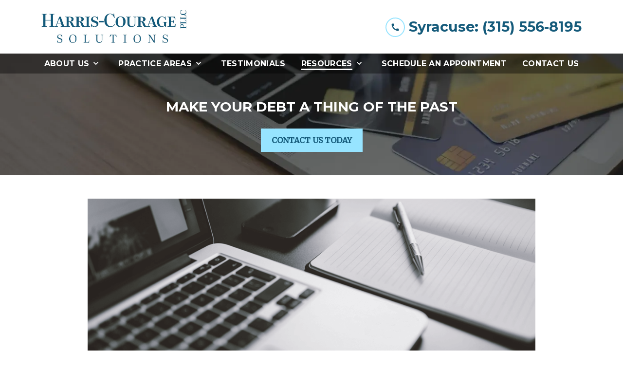

--- FILE ---
content_type: text/html
request_url: https://www.harrisbankruptcy.com/resources/blog/modern-rules-job-search-etiquette/
body_size: 17632
content:


<!DOCTYPE html>
<html lang="en" prefix="og: https://ogp.me/ns#">

<head>
  <link rel="preconnect" href="https://res.cloudinary.com" />
      <link rel="preconnect" href="https://fonts.googleapis.com">
    <link rel="preconnect" href="https://fonts.gstatic.com" crossorigin>

    <link rel="preload" as="style" href="https://fonts.googleapis.com/css2?family=Montserrat:wght@700&amp;family=Merriweather&amp;display=swap" />
    <link rel="stylesheet" href="https://fonts.googleapis.com/css2?family=Montserrat:wght@700&amp;family=Merriweather&amp;display=swap" media="print" onload="this.media='all'" />
    <noscript>
        <link rel="stylesheet" href="https://fonts.googleapis.com/css2?family=Montserrat:wght@700&amp;family=Merriweather&amp;display=swap" />
    </noscript>


  <script type='application/ld+json'>
    {
      "@context": "http://schema.org",
      "@graph": [
        {
            "@context": "http://schema.org",
            "@type": "BlogPosting",
            "headline": "The Modern Rules of Job Search Etiquette",
            "url": "https://harrisbankruptcy.com/resources/blog/modern-rules-job-search-etiquette/",
            "articleSection": "",
            "datePublished": "2017-09-29T00:00:00Z",
            "description": "The Modern Rules of Job Search Etiquette",
            "image": "https://d11o58it1bhut6.cloudfront.net/production/880/transformed/f_auto-q_70-w_1140/v1/880/blog_post_default_featured_image-64c36345.png"
},
        {
            "@context": "http://schema.org/",
            "@graph": [
                        {
                                    "@type": "Organization",
                                    "name": "Harris-Courage, PLLC",
                                    "url": "http://www.harrisbankruptcy.com",
                                    "logo": "https://res.cloudinary.com/debi2p5ek/image/upload/v1761578312/880/84953-harris-logo-2664987e.jpg"
                        },
                        {
                                    "@type": "LegalService",
                                    "parentOrganization": {
                                                "name": "Harris-Courage, PLLC"
                                    },
                                    "name": "Harris-Courage, PLLC",
                                    "address": {
                                                "@type": "PostalAddress",
                                                "addressCountry": "US",
                                                "addressLocality": "East Syracuse",
                                                "addressRegion": "NY",
                                                "postalCode": "13057",
                                                "streetAddress": "6713 Collamer RD Ste 1"
                                    },
                                    "telephone": "(315) 445-5608",
                                    "faxNumber": "(315) 445-0738",
                                    "openingHoursSpecification": [
                                                {
                                                            "@type": "OpeningHoursSpecification",
                                                            "dayOfWeek": "Mon",
                                                            "opens": "9:00 AM ",
                                                            "closes": " 5:00 PM"
                                                },
                                                {
                                                            "@type": "OpeningHoursSpecification",
                                                            "dayOfWeek": "Tue",
                                                            "opens": "9:00 AM ",
                                                            "closes": " 5:00 PM"
                                                },
                                                {
                                                            "@type": "OpeningHoursSpecification",
                                                            "dayOfWeek": "Wed",
                                                            "opens": "9:00 AM ",
                                                            "closes": " 5:00 PM"
                                                },
                                                {
                                                            "@type": "OpeningHoursSpecification",
                                                            "dayOfWeek": "Thu",
                                                            "opens": "9:00 AM ",
                                                            "closes": " 5:00 PM"
                                                },
                                                {
                                                            "@type": "OpeningHoursSpecification",
                                                            "dayOfWeek": "Fri",
                                                            "opens": "9:00 AM ",
                                                            "closes": " 5:00 PM"
                                                }
                                    ],
                                    "geo": {
                                                "@type": "GeoCoordinates",
                                                "latitude": "43.10559494",
                                                "longitude": "-76.05757337"
                                    }
                        },
                        {
                                    "@type": "LegalService",
                                    "parentOrganization": {
                                                "name": "Harris-Courage, PLLC"
                                    },
                                    "name": "Harris-Courage, PLLC",
                                    "address": {
                                                "@type": "PostalAddress",
                                                "addressCountry": "US",
                                                "addressLocality": "Auburn",
                                                "addressRegion": "NY",
                                                "postalCode": "13021",
                                                "streetAddress": "2 State St Ste 104"
                                    },
                                    "telephone": "(315) 282-1070",
                                    "faxNumber": null,
                                    "openingHoursSpecification": [
                                                {
                                                            "@type": "OpeningHoursSpecification",
                                                            "dayOfWeek": "Mon",
                                                            "opens": "9:00 AM ",
                                                            "closes": " 5:00 PM"
                                                },
                                                {
                                                            "@type": "OpeningHoursSpecification",
                                                            "dayOfWeek": "Tue",
                                                            "opens": "9:00 AM ",
                                                            "closes": " 5:00 PM"
                                                },
                                                {
                                                            "@type": "OpeningHoursSpecification",
                                                            "dayOfWeek": "Wed",
                                                            "opens": "9:00 AM ",
                                                            "closes": " 5:00 PM"
                                                },
                                                {
                                                            "@type": "OpeningHoursSpecification",
                                                            "dayOfWeek": "Thu",
                                                            "opens": "9:00 AM ",
                                                            "closes": " 5:00 PM"
                                                },
                                                {
                                                            "@type": "OpeningHoursSpecification",
                                                            "dayOfWeek": "Fri",
                                                            "opens": "9:00 AM ",
                                                            "closes": " 5:00 PM"
                                                }
                                    ],
                                    "geo": {
                                                "@type": "GeoCoordinates",
                                                "latitude": "42.93151590",
                                                "longitude": "-76.56803720"
                                    }
                        },
                        {
                                    "@type": "LegalService",
                                    "parentOrganization": {
                                                "name": "Harris-Courage, PLLC"
                                    },
                                    "name": "Harris-Courage, PLLC",
                                    "address": {
                                                "@type": "PostalAddress",
                                                "addressCountry": "US",
                                                "addressLocality": "Binghamton",
                                                "addressRegion": "NY",
                                                "postalCode": "13905",
                                                "streetAddress": "1121 Upper Front St"
                                    },
                                    "telephone": "(607) 217-1226",
                                    "faxNumber": null,
                                    "openingHoursSpecification": [
                                                {
                                                            "@type": "OpeningHoursSpecification",
                                                            "dayOfWeek": "Mon",
                                                            "opens": "9:00 AM ",
                                                            "closes": " 5:00 PM"
                                                },
                                                {
                                                            "@type": "OpeningHoursSpecification",
                                                            "dayOfWeek": "Tue",
                                                            "opens": "9:00 AM ",
                                                            "closes": " 5:00 PM"
                                                },
                                                {
                                                            "@type": "OpeningHoursSpecification",
                                                            "dayOfWeek": "Wed",
                                                            "opens": "9:00 AM ",
                                                            "closes": " 5:00 PM"
                                                },
                                                {
                                                            "@type": "OpeningHoursSpecification",
                                                            "dayOfWeek": "Thu",
                                                            "opens": "9:00 AM ",
                                                            "closes": " 5:00 PM"
                                                },
                                                {
                                                            "@type": "OpeningHoursSpecification",
                                                            "dayOfWeek": "Fri",
                                                            "opens": "9:00 AM ",
                                                            "closes": " 5:00 PM"
                                                }
                                    ],
                                    "geo": {
                                                "@type": "GeoCoordinates",
                                                "latitude": "42.14765730",
                                                "longitude": "-75.90118300"
                                    }
                        },
                        {
                                    "@type": "LegalService",
                                    "parentOrganization": {
                                                "name": "Harris-Courage, PLLC"
                                    },
                                    "name": "Harris-Courage, PLLC",
                                    "address": {
                                                "@type": "PostalAddress",
                                                "addressCountry": "US",
                                                "addressLocality": "Oswego",
                                                "addressRegion": "NY",
                                                "postalCode": "13126",
                                                "streetAddress": "17 W Cayuga St"
                                    },
                                    "telephone": "(315) 326-3298",
                                    "faxNumber": null,
                                    "openingHoursSpecification": [
                                                {
                                                            "@type": "OpeningHoursSpecification",
                                                            "dayOfWeek": "Mon",
                                                            "opens": "9:00 AM ",
                                                            "closes": " 5:00 PM"
                                                },
                                                {
                                                            "@type": "OpeningHoursSpecification",
                                                            "dayOfWeek": "Tue",
                                                            "opens": "9:00 AM ",
                                                            "closes": " 5:00 PM"
                                                },
                                                {
                                                            "@type": "OpeningHoursSpecification",
                                                            "dayOfWeek": "Wed",
                                                            "opens": "9:00 AM ",
                                                            "closes": " 5:00 PM"
                                                },
                                                {
                                                            "@type": "OpeningHoursSpecification",
                                                            "dayOfWeek": "Thu",
                                                            "opens": "9:00 AM ",
                                                            "closes": " 5:00 PM"
                                                },
                                                {
                                                            "@type": "OpeningHoursSpecification",
                                                            "dayOfWeek": "Fri",
                                                            "opens": "9:00 AM ",
                                                            "closes": " 5:00 PM"
                                                }
                                    ],
                                    "geo": {
                                                "@type": "GeoCoordinates",
                                                "latitude": "43.45756780",
                                                "longitude": "-76.51232810"
                                    }
                        },
                        {
                                    "@type": "LegalService",
                                    "parentOrganization": {
                                                "name": "Harris-Courage, PLLC"
                                    },
                                    "name": "Harris-Courage, PLLC",
                                    "address": {
                                                "@type": "PostalAddress",
                                                "addressCountry": "US",
                                                "addressLocality": "Herkimer",
                                                "addressRegion": "NY",
                                                "postalCode": "13350",
                                                "streetAddress": "219 N Prospect St"
                                    },
                                    "telephone": "(315) 219-4510",
                                    "faxNumber": null,
                                    "openingHoursSpecification": [
                                                {
                                                            "@type": "OpeningHoursSpecification",
                                                            "dayOfWeek": "Mon",
                                                            "opens": "9:00 AM ",
                                                            "closes": " 5:00 PM"
                                                },
                                                {
                                                            "@type": "OpeningHoursSpecification",
                                                            "dayOfWeek": "Tue",
                                                            "opens": "9:00 AM ",
                                                            "closes": " 5:00 PM"
                                                },
                                                {
                                                            "@type": "OpeningHoursSpecification",
                                                            "dayOfWeek": "Wed",
                                                            "opens": "9:00 AM ",
                                                            "closes": " 5:00 PM"
                                                },
                                                {
                                                            "@type": "OpeningHoursSpecification",
                                                            "dayOfWeek": "Thu",
                                                            "opens": "9:00 AM ",
                                                            "closes": " 5:00 PM"
                                                },
                                                {
                                                            "@type": "OpeningHoursSpecification",
                                                            "dayOfWeek": "Fri",
                                                            "opens": "9:00 AM ",
                                                            "closes": " 5:00 PM"
                                                }
                                    ],
                                    "geo": {
                                                "@type": "GeoCoordinates",
                                                "latitude": "43.02642690",
                                                "longitude": "-74.98963010"
                                    }
                        },
                        {
                                    "@type": "LegalService",
                                    "parentOrganization": {
                                                "name": "Harris-Courage, PLLC"
                                    },
                                    "name": "Harris-Courage, PLLC",
                                    "address": {
                                                "@type": "PostalAddress",
                                                "addressCountry": "US",
                                                "addressLocality": "Cortland",
                                                "addressRegion": "NY",
                                                "postalCode": "13045",
                                                "streetAddress": "1 N Main St Ste 309"
                                    },
                                    "telephone": "(607) 753-9226",
                                    "faxNumber": null,
                                    "openingHoursSpecification": [
                                                {
                                                            "@type": "OpeningHoursSpecification",
                                                            "dayOfWeek": "Mon",
                                                            "opens": "9:00 AM ",
                                                            "closes": " 5:00 PM"
                                                },
                                                {
                                                            "@type": "OpeningHoursSpecification",
                                                            "dayOfWeek": "Tue",
                                                            "opens": "9:00 AM ",
                                                            "closes": " 5:00 PM"
                                                },
                                                {
                                                            "@type": "OpeningHoursSpecification",
                                                            "dayOfWeek": "Wed",
                                                            "opens": "9:00 AM ",
                                                            "closes": " 5:00 PM"
                                                },
                                                {
                                                            "@type": "OpeningHoursSpecification",
                                                            "dayOfWeek": "Thu",
                                                            "opens": "9:00 AM ",
                                                            "closes": " 5:00 PM"
                                                },
                                                {
                                                            "@type": "OpeningHoursSpecification",
                                                            "dayOfWeek": "Fri",
                                                            "opens": "9:00 AM ",
                                                            "closes": " 5:00 PM"
                                                }
                                    ],
                                    "geo": {
                                                "@type": "GeoCoordinates",
                                                "latitude": "42.60152320",
                                                "longitude": "-76.18019570"
                                    }
                        },
                        {
                                    "@type": "LegalService",
                                    "parentOrganization": {
                                                "name": "Harris-Courage, PLLC"
                                    },
                                    "name": "Harris-Courage, PLLC",
                                    "address": {
                                                "@type": "PostalAddress",
                                                "addressCountry": "US",
                                                "addressLocality": "Norwich",
                                                "addressRegion": "NY",
                                                "postalCode": "13815",
                                                "streetAddress": "19 Eaton Ave"
                                    },
                                    "telephone": "(607) 336-2477",
                                    "faxNumber": null,
                                    "openingHoursSpecification": [
                                                {
                                                            "@type": "OpeningHoursSpecification",
                                                            "dayOfWeek": "Mon",
                                                            "opens": "9:00 AM ",
                                                            "closes": " 5:00 PM"
                                                },
                                                {
                                                            "@type": "OpeningHoursSpecification",
                                                            "dayOfWeek": "Tue",
                                                            "opens": "9:00 AM ",
                                                            "closes": " 5:00 PM"
                                                },
                                                {
                                                            "@type": "OpeningHoursSpecification",
                                                            "dayOfWeek": "Wed",
                                                            "opens": "9:00 AM ",
                                                            "closes": " 5:00 PM"
                                                },
                                                {
                                                            "@type": "OpeningHoursSpecification",
                                                            "dayOfWeek": "Thu",
                                                            "opens": "9:00 AM ",
                                                            "closes": " 5:00 PM"
                                                },
                                                {
                                                            "@type": "OpeningHoursSpecification",
                                                            "dayOfWeek": "Fri",
                                                            "opens": "9:00 AM ",
                                                            "closes": " 5:00 PM"
                                                }
                                    ],
                                    "geo": {
                                                "@type": "GeoCoordinates",
                                                "latitude": "42.52741950",
                                                "longitude": "-75.52551750"
                                    }
                        },
                        {
                                    "@type": "LegalService",
                                    "parentOrganization": {
                                                "name": "Harris-Courage, PLLC"
                                    },
                                    "name": "Harris-Courage, PLLC",
                                    "address": {
                                                "@type": "PostalAddress",
                                                "addressCountry": "US",
                                                "addressLocality": "Oneida",
                                                "addressRegion": "NY",
                                                "postalCode": "13421",
                                                "streetAddress": "248 Main St Fl 1"
                                    },
                                    "telephone": "(315) 693-0999",
                                    "faxNumber": null,
                                    "openingHoursSpecification": [
                                                {
                                                            "@type": "OpeningHoursSpecification",
                                                            "dayOfWeek": "Mon",
                                                            "opens": "9:00 AM ",
                                                            "closes": " 5:00 PM"
                                                },
                                                {
                                                            "@type": "OpeningHoursSpecification",
                                                            "dayOfWeek": "Tue",
                                                            "opens": "9:00 AM ",
                                                            "closes": " 5:00 PM"
                                                },
                                                {
                                                            "@type": "OpeningHoursSpecification",
                                                            "dayOfWeek": "Wed",
                                                            "opens": "9:00 AM ",
                                                            "closes": " 5:00 PM"
                                                },
                                                {
                                                            "@type": "OpeningHoursSpecification",
                                                            "dayOfWeek": "Thu",
                                                            "opens": "9:00 AM ",
                                                            "closes": " 5:00 PM"
                                                },
                                                {
                                                            "@type": "OpeningHoursSpecification",
                                                            "dayOfWeek": "Fri",
                                                            "opens": "9:00 AM ",
                                                            "closes": " 5:00 PM"
                                                }
                                    ],
                                    "geo": {
                                                "@type": "GeoCoordinates",
                                                "latitude": "43.09241310",
                                                "longitude": "-75.65081810"
                                    }
                        },
                        {
                                    "@type": "LegalService",
                                    "parentOrganization": {
                                                "name": "Harris-Courage, PLLC"
                                    },
                                    "name": "Harris-Courage, PLLC",
                                    "address": {
                                                "@type": "PostalAddress",
                                                "addressCountry": "US",
                                                "addressLocality": "Oneonta",
                                                "addressRegion": "NY",
                                                "postalCode": "13820",
                                                "streetAddress": "31 Main St"
                                    },
                                    "telephone": "(607) 441-0398",
                                    "faxNumber": null,
                                    "openingHoursSpecification": [
                                                {
                                                            "@type": "OpeningHoursSpecification",
                                                            "dayOfWeek": "Mon",
                                                            "opens": "9:00 AM ",
                                                            "closes": " 5:00 PM"
                                                },
                                                {
                                                            "@type": "OpeningHoursSpecification",
                                                            "dayOfWeek": "Tue",
                                                            "opens": "9:00 AM ",
                                                            "closes": " 5:00 PM"
                                                },
                                                {
                                                            "@type": "OpeningHoursSpecification",
                                                            "dayOfWeek": "Wed",
                                                            "opens": "9:00 AM ",
                                                            "closes": " 5:00 PM"
                                                },
                                                {
                                                            "@type": "OpeningHoursSpecification",
                                                            "dayOfWeek": "Thu",
                                                            "opens": "9:00 AM ",
                                                            "closes": " 5:00 PM"
                                                },
                                                {
                                                            "@type": "OpeningHoursSpecification",
                                                            "dayOfWeek": "Fri",
                                                            "opens": "9:00 AM ",
                                                            "closes": " 5:00 PM"
                                                }
                                    ],
                                    "geo": {
                                                "@type": "GeoCoordinates",
                                                "latitude": "42.44792310",
                                                "longitude": "-75.06433180"
                                    }
                        },
                        {
                                    "@type": "LegalService",
                                    "parentOrganization": {
                                                "name": "Harris-Courage, PLLC"
                                    },
                                    "name": "Harris-Courage, PLLC",
                                    "address": {
                                                "@type": "PostalAddress",
                                                "addressCountry": "US",
                                                "addressLocality": "New Hartford",
                                                "addressRegion": "NY",
                                                "postalCode": "13413",
                                                "streetAddress": "107 Genesee St"
                                    },
                                    "telephone": "(315) 797-7719",
                                    "faxNumber": null,
                                    "openingHoursSpecification": [
                                                {
                                                            "@type": "OpeningHoursSpecification",
                                                            "dayOfWeek": "Mon",
                                                            "opens": "9:00 AM ",
                                                            "closes": " 5:00 PM"
                                                },
                                                {
                                                            "@type": "OpeningHoursSpecification",
                                                            "dayOfWeek": "Tue",
                                                            "opens": "9:00 AM ",
                                                            "closes": " 5:00 PM"
                                                },
                                                {
                                                            "@type": "OpeningHoursSpecification",
                                                            "dayOfWeek": "Wed",
                                                            "opens": "9:00 AM ",
                                                            "closes": " 5:00 PM"
                                                },
                                                {
                                                            "@type": "OpeningHoursSpecification",
                                                            "dayOfWeek": "Thu",
                                                            "opens": "9:00 AM ",
                                                            "closes": " 5:00 PM"
                                                },
                                                {
                                                            "@type": "OpeningHoursSpecification",
                                                            "dayOfWeek": "Fri",
                                                            "opens": "9:00 AM ",
                                                            "closes": " 5:00 PM"
                                                }
                                    ],
                                    "geo": {
                                                "@type": "GeoCoordinates",
                                                "latitude": "43.07345010",
                                                "longitude": "-75.29509300"
                                    }
                        },
                        {
                                    "@type": "LegalService",
                                    "parentOrganization": {
                                                "name": "Harris-Courage, PLLC"
                                    },
                                    "name": "Harris-Courage, PLLC",
                                    "address": {
                                                "@type": "PostalAddress",
                                                "addressCountry": "US",
                                                "addressLocality": "Watertown",
                                                "addressRegion": "NY",
                                                "postalCode": "13601",
                                                "streetAddress": "106 Washington St"
                                    },
                                    "telephone": "(315) 836-2065",
                                    "faxNumber": null,
                                    "openingHoursSpecification": [
                                                {
                                                            "@type": "OpeningHoursSpecification",
                                                            "dayOfWeek": "Mon",
                                                            "opens": "9:00 AM ",
                                                            "closes": " 5:00 PM"
                                                },
                                                {
                                                            "@type": "OpeningHoursSpecification",
                                                            "dayOfWeek": "Tue",
                                                            "opens": "9:00 AM ",
                                                            "closes": " 5:00 PM"
                                                },
                                                {
                                                            "@type": "OpeningHoursSpecification",
                                                            "dayOfWeek": "Wed",
                                                            "opens": "9:00 AM ",
                                                            "closes": " 5:00 PM"
                                                },
                                                {
                                                            "@type": "OpeningHoursSpecification",
                                                            "dayOfWeek": "Thu",
                                                            "opens": "9:00 AM ",
                                                            "closes": " 5:00 PM"
                                                },
                                                {
                                                            "@type": "OpeningHoursSpecification",
                                                            "dayOfWeek": "Fri",
                                                            "opens": "9:00 AM ",
                                                            "closes": " 5:00 PM"
                                                }
                                    ],
                                    "geo": {
                                                "@type": "GeoCoordinates",
                                                "latitude": "43.97439977",
                                                "longitude": "-75.91116890"
                                    }
                        }
            ]
},
        {}
      ]
    }
  </script>

    <meta charset="utf-8">
    <meta name="viewport" content="width=device-width, initial-scale=1.0">
      <link rel="shortcut icon" id="favicon" href="https://d11o58it1bhut6.cloudfront.net/production/880/assets/favicon-1669e7ff.png" />

    <title>The Modern Rules of Job Search Etiquette | Harris-Courage, PLLC</title>
      <meta name="description" content='The Modern Rules of Job Search Etiquette'>
      <meta property="og:description" content='The Modern Rules of Job Search Etiquette'>
    <meta property="og:url" content="http://harrisbankruptcy.com/resources/blog/modern-rules-job-search-etiquette/">
    <meta property="og:title" content="The Modern Rules of Job Search Etiquette | Harris-Courage, PLLC">
    <meta property="og:type" content="article">

    <link rel="canonical" href="https://harrisbankruptcy.com/resources/blog/modern-rules-job-search-etiquette/" />

<script id="block-javascript-defer-methods">
    window.defer_methods = []
</script>

<script id="google-maps-async-loader">
    (g=>{var h,a,k,p="The Google Maps JavaScript API",c="google",l="importLibrary",q="__ib__",m=document,b=window;b=b[c]||(b[c]={});var d=b.maps||(b.maps={}),r=new Set,e=new URLSearchParams,u=()=>h||(h=new Promise(async(f,n)=>{await (a=m.createElement("script"));e.set("libraries",[...r]+"");for(k in g)e.set(k.replace(/[A-Z]/g,t=>"_"+t[0].toLowerCase()),g[k]);e.set("callback",c+".maps."+q);a.src=`https://maps.${c}apis.com/maps/api/js?`+e;d[q]=f;a.onerror=()=>h=n(Error(p+" could not load."));a.nonce=m.querySelector("script[nonce]")?.nonce||"";m.head.append(a)}));d[l]?console.warn(p+" only loads once. Ignoring:",g):d[l]=(f,...n)=>r.add(f)&&u().then(()=>d[l](f,...n))})({
        key: "AIzaSyCNKbYs7RL7nUClxALTD61_ZgC5FcGpcFk"
    });
</script>
      <link type="text/css" href="https://d11o58it1bhut6.cloudfront.net/production/v1.125.1/courage-278363/assets/main.website-courage-278363.07044e83197c462b3075.bundle.min.css" rel="stylesheet" id="main-css" />

    <script>
        window.isEditMode =  false ;
        window.customFormRedirects = {
    default(formId) {
        window.location = `${window.location.origin}/leads/send_inquiry/?form_id=${formId}`
    }
}
    </script>


    <style>
      @media screen and (max-width: 575px) {
        img {
          max-width: 100vw;
        }
        .tns-inner {
          overflow: hidden;
        }
      }

      #main-content {
        scroll-margin-top: 10rem;
      }

      a.skip-link {
          left: -999px;
          position: absolute;
          outline: 2px solid #fd0;
          outline-offset: 0;
          background-color: #fd0;
          color: #000;
          z-index: 100000;
          padding: .5rem 1rem;
          text-decoration: underline;
          display: block;

          &:focus {
            position: relative;
            left: unset;
            width: 100vw;
          }
      }

      iframe[data-aspectratio='16:9'] {
        aspect-ratio: 16/9;
      }

      iframe[data-aspectratio='9:16'] {
        aspect-ratio: 9/16;
      }

      iframe[data-aspectratio='1:1'] {
        aspect-ratio: 1/1;
      }

      iframe[data-aspectratio='2:3'] {
        aspect-ratio: 2/3;
      }

      iframe[data-aspectratio='4:5'] {
        aspect-ratio: 4/5;
      }
    </style>
     <script>(function (w,d,s,v,odl){(w[v]=w[v]||{})['odl']=odl;;

var f=d.getElementsByTagName(s)[0],j=d.createElement(s);j.async=true;

j.src='https://intaker.azureedge.net/widget/chat.min.js';

f.parentNode.insertBefore(j,f);

})(window, document, 'script','Intaker', 'harriscouragesolutions');

</script>


</head>

<body class="page blog_post  ">
    <a class="skip-link" href="#main-content" tabindex="0">Skip to main content</a>

     


            <style type="text/css">.block-13799.header.gotham-navigation-transparent-conversion-only .top-nav{background-color:#FFFFFF;color:#155B7B}.block-13799.header.gotham-navigation-transparent-conversion-only .phone-text-box .phone-icon{border:2px solid #97E4FF;fill:#155B7B}.block-13799.header.gotham-navigation-transparent-conversion-only .navbar-toggler,.block-13799.header.gotham-navigation-transparent-conversion-only .btn-display.single{background-color:#97E4FF}.block-13799.header.gotham-navigation-transparent-conversion-only .navbar-toggler svg,.block-13799.header.gotham-navigation-transparent-conversion-only .btn-display.single svg{fill:#000000}.block-13799.header.gotham-navigation-transparent-conversion-only .nav-bottom{background-color:rgba(0,0,0,0.4)}.block-13799.header.gotham-navigation-transparent-conversion-only .nav-item{color:#FFFFFF}.block-13799.header.gotham-navigation-transparent-conversion-only .phone-display{font-family:Montserrat}.block-13799.header.gotham-navigation-transparent-conversion-only .nav-item span{color:inherit;font-family:Montserrat}@media (min-width:992px){.block-13799.header.gotham-navigation-transparent-conversion-only .do-not-hover:hover .no-link span{color:#FFFFFF!important}}@media (min-width:992px){.block-13799.header.gotham-navigation-transparent-conversion-only .dropdown.do-not-index:hover .dropdown-toggle>svg,.block-13799.header.gotham-navigation-transparent-conversion-only .dropdown.do-not-index:hover .nav-link>span{color:#FFFFFF!important}}.block-13799.header.gotham-navigation-transparent-conversion-only .nav-top{padding:1rem 15px}.block-13799.header.gotham-navigation-transparent-conversion-only .phone-wrapper{padding:0}@media (max-width:991.98px){.block-13799.header.gotham-navigation-transparent-conversion-only .dropdown-menu .dropdown .dropdown-menu{column-count:1!important}}.block-13799.header.gotham-navigation-transparent-conversion-only.scrolled .nav-top{display:none}@media (max-width:991.98px){.block-13799.header.gotham-navigation-transparent-conversion-only.scrolled .nav-top{display:flex}}.block-13799.header.gotham-navigation-transparent-conversion-only .mobile-navbar-payments-button{display:flex;margin-bottom:0.5rem;margin-top:1rem;flex-direction:column}</style>

        
<header class="block block-13799 header gotham-navigation-transparent-conversion-only">
    









    <div class="header">
        <nav id="affix" class="navbar banner top-nav">
            <div class="container nav-top">
                <div class="logo-wrapper">
                  <a aria-label="link to home page" href="/" class="header-logo">
    				            <picture>
                <source media="(max-width:991px)" srcset="https://res.cloudinary.com/debi2p5ek/image/upload/w_350/v1/880/84954-harris-logo-a532c203.jpg">
                <source media="(min-width:992px)" srcset="https://res.cloudinary.com/debi2p5ek/image/upload/v1761578312/880/84953-harris-logo-2664987e.jpg">
                <img fetchpriority="low" src="https://res.cloudinary.com/debi2p5ek/image/upload/v1761578312/880/84953-harris-logo-2664987e.jpg" alt="Harris-Courage, PLLC" class="logo">
            </picture>

                  </a>
                </div>
                <div class="menu-wrapper">
                    <button
                        id="menuMobileButton"
                        data-collapse-trigger="menu-collapse-trigger"
                        class="navbar-toggler btn-main btn btn-display"
                        aria-label="Toggle Mobile Navigation Menu"
                        aria-expanded="false"
                    >
                        <svg class='icon' xmlns="http://www.w3.org/2000/svg" height="24px" viewBox="0 0 24 24" width="24px" fill="#000000"><path d="M0 0h24v24H0z" fill="none"/><path d="M3 18h18v-2H3v2zm0-5h18v-2H3v2zm0-7v2h18V6H3z"/></svg>
                    </button>
                </div>

                <div class="phone-wrapper">

                            <a class="btn btn-main btn-display single" href="tel:+13155568195" aria-label="link to call attorney Syracuse: (315) 556-8195">
          <svg class='icon' xmlns="http://www.w3.org/2000/svg" height="24px" viewBox="0 0 24 24" width="24px" fill="#000000"><path d="M0 0h24v24H0z" fill="none"/><path d="M20.01 15.38c-1.23 0-2.42-.2-3.53-.56-.35-.12-.74-.03-1.01.24l-1.57 1.97c-2.83-1.35-5.48-3.9-6.89-6.83l1.95-1.66c.27-.28.35-.67.24-1.02-.37-1.11-.56-2.3-.56-3.53 0-.54-.45-.99-.99-.99H4.19C3.65 3 3 3.24 3 3.99 3 13.28 10.73 21 20.01 21c.71 0 .99-.63.99-1.18v-3.45c0-.54-.45-.99-.99-.99z"/></svg>
        </a>

                            <div class="d-none d-lg-block phone-text-box">
                    <div class="phone-number-wrapper">
                        <a aria-label="link to call attorney Syracuse: (315) 556-8195" href="tel:+13155568195" class="w-100 header-phone-number phone-btn text-nowrap">
                            <svg class='icon phone-icon' xmlns="http://www.w3.org/2000/svg" height="24px" viewBox="0 0 24 24" width="24px" fill="#000000"><path d="M0 0h24v24H0z" fill="none"/><path d="M20.01 15.38c-1.23 0-2.42-.2-3.53-.56-.35-.12-.74-.03-1.01.24l-1.57 1.97c-2.83-1.35-5.48-3.9-6.89-6.83l1.95-1.66c.27-.28.35-.67.24-1.02-.37-1.11-.56-2.3-.56-3.53 0-.54-.45-.99-.99-.99H4.19C3.65 3 3 3.24 3 3.99 3 13.28 10.73 21 20.01 21c.71 0 .99-.63.99-1.18v-3.45c0-.54-.45-.99-.99-.99z"/></svg>
                          	<span class='phone-display'>Syracuse: (315) 556-8195</span>
                        </a>
                    </div>
        </div>

              	 </div>
            </div>
    		<div class="nav-bottom-container">
            <div id="affix-bottom" class="container-fluid navbar-expand-lg nav-bottom">
                <div class="row justify-content-center">
                    <div class="menu-wrapper">
                              <div class="collapse navbar-collapse" id="navbarSupportedContentMenu" data-collapse-target="menu-collapse-target">
        <ul class="navbar-nav">
    			          <li class="nav-item dropdown ">
          	<a arial-label="About Us" class="nav-link"
             href="/about-us/"><span>About Us</span></a>
        <button type="button" class="dropdown-toggle dropdown-toggle-split" data-toggle-trigger="dropdown-trigger-23433" aria-label="Toggle Dropdown" aria-expanded="false">
          <svg class='icon' xmlns="http://www.w3.org/2000/svg" height="24px" viewBox="0 0 24 24" width="24px" fill="#000000"><path d="M0 0h24v24H0z" fill="none"/><path d="M16.59 8.59L12 13.17 7.41 8.59 6 10l6 6 6-6z"/></svg>
        </button>

          <ul class="dropdown-menu" data-toggle-target="dropdown-target-23433" aria-expanded="false">
                <li class=""><a aria-label="Laura Harris-Courage" class="dropdown-item" href="/about-us/laura-harris-courage/">
        <span>Laura Harris-Courage</span>
    </a></li>
          </ul>
        </li>

    			          <li class="nav-item dropdown ">
          	<a arial-label="Practice Areas" class="nav-link"
             href="/practice-areas/"><span>Practice Areas</span></a>
        <button type="button" class="dropdown-toggle dropdown-toggle-split" data-toggle-trigger="dropdown-trigger-23439" aria-label="Toggle Dropdown" aria-expanded="false">
          <svg class='icon' xmlns="http://www.w3.org/2000/svg" height="24px" viewBox="0 0 24 24" width="24px" fill="#000000"><path d="M0 0h24v24H0z" fill="none"/><path d="M16.59 8.59L12 13.17 7.41 8.59 6 10l6 6 6-6z"/></svg>
        </button>

          <ul class="dropdown-menu" data-toggle-target="dropdown-target-23439" aria-expanded="false">
                <li class="dropdown  multiple-items">
                  <a aria-label="Bankruptcy" class="dropdown-item" href="/practice-areas/bankruptcy/">
        <span>Bankruptcy</span>
    </a>
                  <ul class="dropdown-menu position-relative">
                      <li class="">
                        <svg class='right-arrow' xmlns="http://www.w3.org/2000/svg" height="24px" viewBox="0 0 24 24" width="24px" fill="#000000"><path d="M0 0h24v24H0z" fill="none"/><path d="M10 6L8.59 7.41 13.17 12l-4.58 4.59L10 18l6-6z"/></svg>
                        <a aria-label="Chapter 7 Bankruptcy" class="" href="/practice-areas/bankruptcy/chapter-7-bankruptcy/">
        <span>Chapter 7 Bankruptcy</span>
    </a>
                      </li>
                      <li class="">
                        <svg class='right-arrow' xmlns="http://www.w3.org/2000/svg" height="24px" viewBox="0 0 24 24" width="24px" fill="#000000"><path d="M0 0h24v24H0z" fill="none"/><path d="M10 6L8.59 7.41 13.17 12l-4.58 4.59L10 18l6-6z"/></svg>
                        <a aria-label="Chapter 13 Bankruptcy" class="" href="/practice-areas/bankruptcy/chapter-13-bankruptcy/">
        <span>Chapter 13 Bankruptcy</span>
    </a>
                      </li>
                  </ul>
                </li>
          </ul>
        </li>

              <li class="nav-item   "><a aria-label="Testimonials" class="nav-link" href="/testimonials/">
        <span>Testimonials</span>
    </a></li>
    			          <li class="nav-item dropdown do-not-index no-link active">
            <a arial-label="Resources"  class="nav-link" href="#"
               onclick="return false;"><span>Resources</span></a>
        <button type="button" class="dropdown-toggle dropdown-toggle-split" data-toggle-trigger="dropdown-trigger-23452" aria-label="Toggle Dropdown" aria-expanded="false">
          <svg class='icon' xmlns="http://www.w3.org/2000/svg" height="24px" viewBox="0 0 24 24" width="24px" fill="#000000"><path d="M0 0h24v24H0z" fill="none"/><path d="M16.59 8.59L12 13.17 7.41 8.59 6 10l6 6 6-6z"/></svg>
        </button>

          <ul class="dropdown-menu" data-toggle-target="dropdown-target-23452" aria-expanded="false">
                <li class=""><a aria-label="FAQs" class="dropdown-item" href="/resources/faqs/">
        <span>FAQs</span>
    </a></li>
                <li class=""><a aria-label="Helpful Links" class="dropdown-item" href="/resources/helpful-links/">
        <span>Helpful Links</span>
    </a></li>
                <li class=""><a aria-label="Videos" class="dropdown-item" href="/resources/videos/">
        <span>Videos</span>
    </a></li>
                <li class=""><a aria-label="Blog" class="dropdown-item" href="/resources/blog/">
        <span>Blog</span>
    </a></li>
          </ul>
        </li>

              <li class="nav-item   "><a aria-label="Schedule an Appointment" class="nav-link" href="/schedule-appointment/">
        <span>Schedule an Appointment</span>
    </a></li>
              <li class="nav-item   "><a aria-label="Contact Us" class="nav-link" href="/contact-us/">
        <span>Contact Us</span>
    </a></li>
        </ul>
      </div>


                    </div>
                </div>
              </div>
            </div>
        </nav>
        <div class="text-message d-none ">
          <div class="message position-relative">
            <a aria-label="link to text attorney " href="sms:">
              
            </a>
          </div>
        </div>
    </div>
</header>

 
        <script>
        window.defer_methods.push(function() {
const cssSelector = '.block-13799.header.gotham-navigation-transparent-conversion-only' 
const hideOppositeMenuOnClick = () => {
  const mobilePhoneMenuBtn = document.getElementById('phoneMobileButton')
  const mobilePhoneMenu = document.getElementById('navbarSupportedContentPhone')
  const mobileNavMenuBtn = document.getElementById('menuMobileButton')
  const mobileNavMenu = document.getElementById('navbarSupportedContentMenu')

  const eventListener = (e) => {
    const button = e.target.closest('button')

    if (button === mobilePhoneMenuBtn) {
      mobileNavMenuBtn.classList.add('collapsed') 
      mobileNavMenu.classList.remove('show') 
    }

    if (button === mobileNavMenuBtn) {
      mobilePhoneMenuBtn.classList.add('collapsed') 
      mobilePhoneMenu.classList.remove('show') 
    }
  }

  if (mobilePhoneMenuBtn) {
      mobilePhoneMenuBtn.addEventListener('click', eventListener)
      mobileNavMenuBtn.addEventListener('click', eventListener)
  }
}

const handleNavHiding = (topNavEl, navEl) => {
  window.addEventListener('scroll', () => {
    const topHeaderHeight = document.querySelector(topNavEl).offsetHeight
    const nav = document.querySelector(navEl)
    const currentScrollPosition = document.documentElement.scrollTop
    const windowWidth = window.innerWidth

    if (windowWidth < 991) {
      return 
    }

    if (currentScrollPosition > topHeaderHeight) {
      nav.classList.add('scrolled')     
    } else {
      nav.classList.remove('scrolled')
    }
  })
}

handleNavHiding('.nav-top', cssSelector)
hideOppositeMenuOnClick()

useCollapse({
    trigger: `${cssSelector} [data-collapse-trigger='menu-collapse-trigger']`,
    target: `${cssSelector} [data-collapse-target='menu-collapse-target']`
 })

useCollapse({
   trigger: `${cssSelector} [data-collapse-trigger='phone-collapse-trigger']`,
   target: `${cssSelector} [data-collapse-target='phone-collapse-target']`
})

useToggle({
  	container: `${cssSelector}`,
  	element: '.dropdown-toggle'
})


// Currently, This transparent nav will only be used with gotham interior hero so the assumption that padding top wont be set is safe. If we extend this further we need to better define standards around how to develop interior heros to avoid this breaking. 
const handleAddNavHeightToInteriorHero = () => {	
  document.getElementsByClassName('interior_hero')[0].style.paddingTop = document.getElementById('affix-bottom').offsetHeight + 'px'
}

handleAddNavHeightToInteriorHero();
window.addEventListener('resize', handleAddNavHeightToInteriorHero);

})
        </script>


<main id="main-content">            <style type="text/css">.block-7387.interior_hero.gotham-interior-hero .container{padding-top:3rem;padding-bottom:3rem}</style>

        
<div class="block block-7387 interior_hero gotham-interior-hero section bg-image"
      style="background-position-y:50%; background-position-x:40%;"

>
  <style type="text/css">
  @media (min-width: 1400px) {
    .block-7387 {
      background-image: url('https://res.cloudinary.com/debi2p5ek/image/upload/f_auto,q_70,w_1920/v1/onepress/38-luca-bravo-tack3nspye0-unsplash-f58650fd.jpg');
    }
  }
  @media (min-width: 992px) and (max-width: 1399px) {
    .block-7387 {
      background-image: url('https://res.cloudinary.com/debi2p5ek/image/upload/f_auto,q_70,w_1400/v1/880/12447-interiororiginal-2-a530f9b5.jpg');
    }
  }
  @media (min-width: 576px) and (max-width: 991px) {
    .block-7387 {
      background-image: url('https://res.cloudinary.com/debi2p5ek/image/upload/f_auto,q_70,w_991/v1/880/12447-interiororiginal-2-a530f9b5.jpg');
    }
  }
  @media (max-width: 575px) {
    .block-7387 {
      background-image: url('https://res.cloudinary.com/debi2p5ek/image/upload/fl_progressive:steep,q_50,w_800/v1/880/12447-interiororiginal-2-a530f9b5.jpg');
    }
  }
  </style>

    <picture class="img-preloader" width="0" height="0" style="display: none !important;">
      <source media="(min-width: 1400px)" srcset="https://res.cloudinary.com/debi2p5ek/image/upload/f_auto,q_70,w_1920/v1/onepress/38-luca-bravo-tack3nspye0-unsplash-f58650fd.jpg">
      <source media="(min-width: 992px) and (max-width: 1399px)" srcset="https://res.cloudinary.com/debi2p5ek/image/upload/f_auto,q_70,w_1400/v1/880/12447-interiororiginal-2-a530f9b5.jpg">
      <source media="(min-width: 576px) and (max-width: 991px)" srcset="https://res.cloudinary.com/debi2p5ek/image/upload/f_auto,q_70,w_991/v1/880/12447-interiororiginal-2-a530f9b5.jpg">
      <img fetchpriority="high" src="https://res.cloudinary.com/debi2p5ek/image/upload/fl_progressive:steep,q_50,w_800/v1/880/12447-interiororiginal-2-a530f9b5.jpg">
    </picture>

    


    <div class='desktop-hero d-none d-lg-block' style='background-image: url(https://res.cloudinary.com/debi2p5ek/image/upload/f_auto,q_70,w_1400/v1/880/12447-interiororiginal-2-a530f9b5.jpg)'></div>
    <div class='tablet-hero d-none d-sm-block d-lg-none' style='background-image: url(https://res.cloudinary.com/debi2p5ek/image/upload/f_auto,q_70,w_991/v1/880/12447-interiororiginal-2-a530f9b5.jpg)'></div>
    <div class='mobile-hero d-block d-sm-none' style='background-image: url(https://res.cloudinary.com/debi2p5ek/image/upload/fl_progressive:steep,q_50,w_800/v1/880/12447-interiororiginal-2-a530f9b5.jpg)'></div>

    <div class="container">
      <div class='row interior-hero'>
        <div class='col-md-10 hero-wrapper'>
            <span class="interior-hero-text h3" data-editable><strong>MAKE YOUR DEBT A THING OF THE PAST</strong></span>
        	<a class="btn btn-square btn-477281 smooth-sc" href="#consultation" aria-label="CONTACT US TODAY"><span>CONTACT US TODAY</span></a>
    <style type="text/css" id="btn-477281-style">.btn.btn-square.btn-477281{background-color:#97E4FF;color:#155B7B;border:2px solid #97E4FF;border-radius:0;font-size:1rem;padding:.625rem 1.25rem;transition:.2s ease}.btn.btn-square.btn-477281 p,.btn.btn-square.btn-477281 span{font-weight:bold}.btn.btn-square.btn-477281:hover{background-color:#155B7B;color:#FFFFFF}</style>

        </div>
      </div>
    </div>
</div>

 

        
            
        
<div class="block block-58334 page gotham-blog-post">
    


    <div class="container my-5">
      <div class="row justify-content-center">
        <div class='col-12 col-lg-10 blog-image-wrapper'>
                  <img class="blog-image lazyload" data-src="https://d11o58it1bhut6.cloudfront.net/production/880/transformed/f_auto-q_70-w_1140/v1/880/blog_post_default_featured_image-64c36345.png" alt="Blog post default">

        </div>
        <div class="col-12 col-lg-8">
          <h1 class="blog-heading h2" itemprop="headline" data-editable>THE MODERN RULES OF JOB SEARCH ETIQUETTE</h1>

          <div class="author-share-wrapper">
              <div class="blog-subheading col-9 p-0">
                <span class="authors-wrapper">
                  <span  data-editable>Harris-Courage &amp; Grady, PLLC</span>
                </span>
                    <span class='blog-date'>Sept. 29, 2017</span>
              </div>
              <div class="dropdown" data-dropdown>
                    <button class="share-link" data-dropdown-button><svg class='icon' xmlns="http://www.w3.org/2000/svg" width="14.4" height="16" viewBox="0 0 14.4 16"><path d="M132-864a2.315,2.315,0,0,1-1.7-.7,2.314,2.314,0,0,1-.7-1.7,2.2,2.2,0,0,1,.02-.29,1.472,1.472,0,0,1,.06-.27l-5.64-3.28a2.634,2.634,0,0,1-.76.47,2.325,2.325,0,0,1-.88.17,2.315,2.315,0,0,1-1.7-.7,2.314,2.314,0,0,1-.7-1.7,2.315,2.315,0,0,1,.7-1.7,2.314,2.314,0,0,1,1.7-.7,2.322,2.322,0,0,1,.88.17,2.632,2.632,0,0,1,.76.47l5.64-3.28a1.469,1.469,0,0,1-.06-.27,2.2,2.2,0,0,1-.02-.29,2.315,2.315,0,0,1,.7-1.7,2.314,2.314,0,0,1,1.7-.7,2.314,2.314,0,0,1,1.7.7,2.315,2.315,0,0,1,.7,1.7,2.315,2.315,0,0,1-.7,1.7,2.314,2.314,0,0,1-1.7.7,2.324,2.324,0,0,1-.88-.17,2.637,2.637,0,0,1-.76-.47l-5.64,3.28a1.471,1.471,0,0,1,.06.27,2.194,2.194,0,0,1,.02.29,2.194,2.194,0,0,1-.02.29,1.466,1.466,0,0,1-.06.27l5.64,3.28a2.634,2.634,0,0,1,.76-.47,2.322,2.322,0,0,1,.88-.17,2.315,2.315,0,0,1,1.7.7,2.315,2.315,0,0,1,.7,1.7,2.315,2.315,0,0,1-.7,1.7A2.315,2.315,0,0,1,132-864Zm0-12.8a.774.774,0,0,0,.57-.23.774.774,0,0,0,.23-.57.774.774,0,0,0-.23-.57.774.774,0,0,0-.57-.23.774.774,0,0,0-.57.23.774.774,0,0,0-.23.57.774.774,0,0,0,.23.57A.774.774,0,0,0,132-876.8Zm-9.6,5.6a.774.774,0,0,0,.57-.23.774.774,0,0,0,.23-.57.774.774,0,0,0-.23-.57.774.774,0,0,0-.57-.23.774.774,0,0,0-.57.23.774.774,0,0,0-.23.57.774.774,0,0,0,.23.57A.774.774,0,0,0,122.4-871.2Zm9.6,5.6a.774.774,0,0,0,.57-.23.774.774,0,0,0,.23-.57.774.774,0,0,0-.23-.57.774.774,0,0,0-.57-.23.774.774,0,0,0-.57.23.774.774,0,0,0-.23.57.774.774,0,0,0,.23.57A.774.774,0,0,0,132-865.6ZM132-877.6ZM122.4-872ZM132-866.4Z" transform="translate(-120 880)"/></svg> Share</button>
                    <div class="dropdown-menu share-wrapper">
                        <div class="dropdown-links">
                            <a target="blank" class="twitter link"><svg class='icon' xmlns="http://www.w3.org/2000/svg" width="19.691" height="16" viewBox="0 0 19.691 16"><g transform="translate(-1 -1.497)"><path d="M18.675,5.481c.012.174.012.347.012.522A11.416,11.416,0,0,1,7.192,17.5v0A11.437,11.437,0,0,1,1,15.683a8.218,8.218,0,0,0,.962.058,8.112,8.112,0,0,0,5.017-1.733A4.045,4.045,0,0,1,3.2,11.2a4.027,4.027,0,0,0,1.824-.07,4.04,4.04,0,0,1-3.241-3.96V7.123a4.014,4.014,0,0,0,1.833.506,4.045,4.045,0,0,1-1.25-5.394A11.466,11.466,0,0,0,10.7,6.455,4.044,4.044,0,0,1,17.581,2.77a8.106,8.106,0,0,0,2.565-.981,4.055,4.055,0,0,1-1.776,2.234,8.034,8.034,0,0,0,2.32-.636A8.207,8.207,0,0,1,18.675,5.481Z" transform="translate(0 0)"/></g></svg> Twitter</a>
                            <a target="blank" class="facebook link"><svg aria-hidden="true" focusable="false" data-prefix="fab" data-icon="facebook-square" class="svg-inline--fa fa-facebook-square fa-w-14 icon" role="img" xmlns="http://www.w3.org/2000/svg" viewBox="0 0 448 512"><path fill="currentColor" d="M400 32H48A48 48 0 0 0 0 80v352a48 48 0 0 0 48 48h137.25V327.69h-63V256h63v-54.64c0-62.15 37-96.48 93.67-96.48 27.14 0 55.52 4.84 55.52 4.84v61h-31.27c-30.81 0-40.42 19.12-40.42 38.73V256h68.78l-11 71.69h-57.78V480H400a48 48 0 0 0 48-48V80a48 48 0 0 0-48-48z"></path></svg> Facebook</a>
                            <a target="blank" class="linkedin link"><svg aria-hidden="true" focusable="false" data-prefix="fab" data-icon="linkedin" class="svg-inline--fa fa-linkedin fa-w-14 icon" role="img" xmlns="http://www.w3.org/2000/svg" viewBox="0 0 448 512"><path fill="currentColor" d="M416 32H31.9C14.3 32 0 46.5 0 64.3v383.4C0 465.5 14.3 480 31.9 480H416c17.6 0 32-14.5 32-32.3V64.3c0-17.8-14.4-32.3-32-32.3zM135.4 416H69V202.2h66.5V416zm-33.2-243c-21.3 0-38.5-17.3-38.5-38.5S80.9 96 102.2 96c21.2 0 38.5 17.3 38.5 38.5 0 21.3-17.2 38.5-38.5 38.5zm282.1 243h-66.4V312c0-24.8-.5-56.7-34.5-56.7-34.6 0-39.9 27-39.9 54.9V416h-66.4V202.2h63.7v29.2h.9c8.9-16.8 30.6-34.5 62.9-34.5 67.2 0 79.7 44.3 79.7 101.9V416z"></path></svg> Linkedin</a>
                            <a target="blank" class="email link"><svg class='icon' xmlns="http://www.w3.org/2000/svg" width="18" height="14.454" viewBox="0 0 18 14.454"><path d="M75.532-791.764a1.451,1.451,0,0,1-1.061-.449,1.451,1.451,0,0,1-.449-1.061V-804.7a1.458,1.458,0,0,1,.449-1.065,1.448,1.448,0,0,1,1.061-.451H90.507a1.456,1.456,0,0,1,1.065.451,1.456,1.456,0,0,1,.451,1.065v11.429a1.448,1.448,0,0,1-.451,1.061,1.458,1.458,0,0,1-1.065.449Zm7.487-6.656-7.487-4.942v10.088H90.507v-10.088Zm0-1.452,7.4-4.831H75.643Zm-7.487-3.491v0Z" transform="translate(-74.022 806.218)"/></svg> Mail</a>
                            <a target="blank" class="copy-link link"><svg class='icon' xmlns="http://www.w3.org/2000/svg" width="20" height="10" viewBox="0 0 20 10"><path d="M89-670H85a4.819,4.819,0,0,1-3.537-1.463A4.819,4.819,0,0,1,80-675a4.819,4.819,0,0,1,1.463-3.538A4.818,4.818,0,0,1,85-680h4v2H85a2.893,2.893,0,0,0-2.125.875A2.893,2.893,0,0,0,82-675a2.893,2.893,0,0,0,.875,2.125A2.893,2.893,0,0,0,85-672h4Zm-3-4v-2h8v2Zm5,4v-2h4a2.893,2.893,0,0,0,2.125-.875A2.893,2.893,0,0,0,98-675a2.893,2.893,0,0,0-.875-2.125A2.893,2.893,0,0,0,95-678H91v-2h4a4.818,4.818,0,0,1,3.538,1.462A4.819,4.819,0,0,1,100-675a4.819,4.819,0,0,1-1.462,3.537A4.819,4.819,0,0,1,95-670Z" transform="translate(-80 680)"/></svg> Copy link</a>
                        </div>
                    </div>
                </div>

          </div>
          <hr class="separator"/>

          <div class="rich-content" data-editable><p class="text-left">Some of <a href="../../../../about-us/" rel="noopener noreferrer nofollow">our clients</a> need to file bankruptcy as a result of a job loss. We want to help you be successful in regaining employment, or in finding a job you love.</p><p class="text-left">Remember, when you’re searching for a job, your qualifications are only part of the package. <strong>Employers also want candidates who are courteous and respectful.</strong></p><p class="text-left">Good manners show an employer that you know how to work as a team, develop relationships with clients, and protect the company’s public reputation. Consider these etiquette tips for <em>networking, interviewing,</em> and <em>other job hunting situations.</em></p><h3 class="text-left">Networking</h3><ol><li><p class="text-null"><strong>Focus on giving. </strong>If you feel awkward about asking for help, remember that networking is mutually beneficial. Think about what you can give to your contacts. Even if there’s nothing you can do for them immediately, they may be flattered to know that you value their opinion.</p></li><li><p class="text-null"><strong>Be consistent. </strong>Treat everyone with respect, whether they’re a receptionist or a CEO. You want to make a favorable impression with everyone in the office.</p></li><li><p class="text-null"><strong>Alert your references. </strong>Let others know if you plan to use them for references. Make the process as easy as possible by giving them your resume or drafting letters they can edit as needed.</p></li><li><p class="text-null"><strong>Shine online. </strong>Take a look at your social media profiles and ensure you come across as professional and courteous. <em>Many companies research candidates online,</em> and they could be checking on you before you even apply for a job.</p></li></ol><h3 class="text-left">Interviewing</h3><ol><li><p class="text-null"><strong>Come prepared. </strong>Do your homework so you’ll know as much as you can about the company and the employees you’ll be interviewing with.</p></li><li><p class="text-null"><strong>Dress appropriately. </strong>Part of your research is identifying the organizational culture. A business suit is still a safe choice for a conservative workplace, but you may want to wear less formal separates for more casual settings. Whatever you decide, ensure you’re neat and well groomed.</p></li><li><p class="text-null"><strong>Show up on time. </strong>Try to arrive about 10 to 15 minutes before your interview so you can double check your appearance and collect your thoughts. If you’re kept waiting, read company literature or go over your notes.</p></li><li><p class="text-null"><strong>Put away your phone. </strong>Turn the volume off on your phone and any other devices. Keep your phone out of sight if you have trouble resisting the urge to check for messages.</p></li></ol><h3 class="text-left">After the Interview</h3><ol><li><p class="text-null"><strong>Follow up. </strong>Remember to send a prompt thank you by email or regular mail. Not everyone does this, and it will make you stand out.</p></li><li><p class="text-null"><strong>Set limits. </strong>It’s natural to feel eager about finding a job, but you want to avoid irritating others by being too persistent. Ask their advice about when to be in touch before you leave the interview.</p></li></ol><p class="text-left">Use proper etiquette to impress employers and increase your chances of being hired. Mind your manners and treat others the way you want to be treated.</p></div>
           

        </div>
      </div>
    </div>

</div>

 
        <script>
        window.defer_methods.push(function() {
const cssSelector = '.block-58334.page.gotham-blog-post' 
document.addEventListener("click", e => {
  const isDropdownButton = e.target.matches("[data-dropdown-button]")
  if (!isDropdownButton && e.target.closest("[data-dropdown]") != null) return

  let currentDropdown
  if (isDropdownButton) {
    currentDropdown = e.target.closest("[data-dropdown]")
    currentDropdown.classList.toggle("active")
  }

  document.querySelectorAll("[data-dropdown].active").forEach(dropdown => {
    if (dropdown === currentDropdown) return
    dropdown.classList.remove("active")
  })
})


const link = encodeURI(window.location.href);
const title = encodeURIComponent(document.querySelector('.blog-heading').innerHTML);

const fb = document.querySelector('.facebook');
fb.href = `https://www.facebook.com/share.php?u=${link}`;

const twitter = document.querySelector('.twitter');
twitter.href = `http://twitter.com/share?&url=${link}&text=${title}`;

const linkedIn = document.querySelector('.linkedin');
linkedIn.href = `https://www.linkedin.com/sharing/share-offsite/?url=${link}`;

const bodyEncoded = encodeURIComponent(link);
const email = document.querySelector('.email');
email.href = `mailto:?subject=${title}&body=${bodyEncoded}`

const copyLink = document.querySelector('.copy-link');
copyLink.addEventListener("click", () => {
    navigator.clipboard.writeText(link);
    let currentDropdown
    document.querySelectorAll("[data-dropdown].active").forEach(dropdown => {
    if (dropdown === currentDropdown) return
    dropdown.classList.remove("active")
  })
});

})
        </script>

</main><footer>            <style type="text/css">.block-13802.footer.gotham-multi-location-footer .form-container{background-color:#155B7B;color:#FFFFFF}.block-13802.footer.gotham-multi-location-footer .form-title-text{color:currentColor;font-family:Montserrat}.block-13802.footer.gotham-multi-location-footer .form-subtitle-text{color:currentColor;font-family:Montserrat}.block-13802.footer.gotham-multi-location-footer .call-us-container{background-color:#97E4FF;color:#000000}.block-13802.footer.gotham-multi-location-footer .location-container{background-color:#155B7B;color:#FFFFFF}.block-13802.footer.gotham-multi-location-footer .accent-line{border-bottom:2px solid #97E4FF;max-width:100%;margin:1rem 0 2rem 0}.block-13802.footer.gotham-multi-location-footer .call-us-container a{color:#155B7B}.block-13802.footer.gotham-multi-location-footer .location-container a{color:#97E4FF}.block-13802.footer.gotham-multi-location-footer .location-container a.address-link{color:currentColor}.block-13802.footer.gotham-multi-location-footer .footer-icon path{fill:#155B7B}.block-13802.footer.gotham-multi-location-footer .social-links .footer-icon:hover path{fill:#061b24}</style>

        
<div class="block block-13802 footer gotham-multi-location-footer">
    





    <div class="container-fluid form-container">
        <div class="container">
            <div class='title-wrapper'>
                <h2 class="form-title-text h3" data-editable>LET'S GET STARTED</h2>
                <h5 class="form-subtitle-text body-size" data-editable>Don't wait. Reach out now to start seeking solutions.</h5>
              	<hr class="accent-line" />
            </div>
            <div class="row">
                <div class='col-lg-6 form-wrapper'>
                    
    <span id="consultation" class="consultation-target"></span>

    <form class="f-inquiry-form" action="/admin/inquiry/" method="POST" id="inquiry-form" name="inquiry-form">
    <div class="alert alert-danger alert-dismissible fade show d-none" role="alert">
    <div class="h3"><strong>Error!</strong></div>
    <span>Your message has failed. Please try again.</span>
    <div class="error-response border border-danger p-2 m-2 d-none"></div>
    <button type="button" class="close" data-dismiss="alert" aria-label="Close">
        <span aria-hidden="true">&times;</span>
    </button>
</div>

    <div class="subject d-none">
    <div class="form-group">
        <label class="control-label sr-only" for="subject-13802">Subject</label>
        <input id="subject-13802" type="text" name="subject" placeholder="" maxlength="256" class="form-control">
    </div>
</div>
<div class="source-fields d-none">
    <input type="hidden" name="special" placeholder="Leave Blank" id="id_inquiry-special" />
    <input class="f-page" type="hidden" name="page" value="/resources/blog/modern-rules-job-search-etiquette/">
    <input class="f-medium" type="hidden" name="medium" value="" />
    <input class="f-source" type="hidden" name="source" value="" />
    <input class="f-ga_source" type="hidden" name="ga_source" value="" />
    <input class="f-visits" type="hidden" name="visits" value="" />
    <input class="f-top" type="hidden" name="seconds_typing" value="" />
</div>

    <div class="row">
    <div class="col-md-12">
        <div class="row no-gutters">
    <div class="name col-sm-12">
        <div class="form-group">
            <label id="name-13802-label" class="control-label sr-only required" for="name-13802">
                <span class="inquiry-placeholder" id="name-13802-placeholder" data-editable>Name</span>
            </label>
            <input id="name-13802" type="text" name="name" placeholder="Name" maxlength="256" class="form-control" required aria-required="true">
        </div>
    </div>
</div>

        <div class="row no-gutters">
                <div class="phone col-sm-6">
        <div class="form-group">
            <label id="phone-13802-label" class="control-label sr-only" for="phone-13802">
                <span class="inquiry-placeholder" id="phone-13802-placeholder" data-editable>Phone (optional)</span>
            </label>
            <input id="phone-13802" type="tel" name="phone" placeholder="Phone (optional)" pattern="(?:\(\d{3}\)|\d{3})[- ]?\d{3}[- ]?\d{4}" maxlength="20" class="form-control">
        </div>
    </div>

                <div class="email col-sm-6">
        <div class="form-group">
            <label id="email-13802-label" class="control-label sr-only required" for="email-13802">
                <span class="inquiry-placeholder" id="email-13802-placeholder" data-editable>Email</span>
            </label>
            <input
                id="email-13802"
                type="email"
                name="email"
                placeholder="Email"
                pattern="([a-zA-Z0-9_\-\.\+]+)@([a-zA-Z0-9_\-\.]+)\.([a-zA-Z]{2,5})"
                maxlength="254"
                class="form-control"
                required
                aria-required="true"
            >
        </div>
    </div>

        </div>
        <div class="row no-gutters">
    <div class="col-sm-12">
        <div class="form-group">
            <label id="inquiry-13802-label" class="control-label sr-only required" for="inquiry-13802">
                <span class="inquiry-placeholder" id="inquiry-13802-placeholder" data-editable>Tell us about your case</span>
            </label>
            <textarea id="inquiry-13802" name="inquiry" cols="40" rows="10" placeholder="Tell us about your case" class="form-control" required aria-required="true"></textarea>
        </div>
    </div>
</div>

    </div>
</div>

    
    <div class="row no-gutters justify-content-end">
    <div class="col-sm-5 d-flex justify-content-end">
        <button button_color="None" class="btn btn-square btn-836940" type="submit" element="button" aria-label="SUBMIT"><span>SUBMIT</span></button>
    <style type="text/css" id="btn-836940-style">.btn.btn-square.btn-836940{background-color:#97E4FF;color:#155B7B;border:2px solid #97E4FF;border-radius:0;font-size:1rem;padding:.625rem 1.25rem;transition:.2s ease}.btn.btn-square.btn-836940 p,.btn.btn-square.btn-836940 span{font-weight:bold}.btn.btn-square.btn-836940:hover{background-color:#155B7B;color:#FFFFFF}</style>

    </div>
</div>

</form>


<style type="text/css">
    .consultation-target {
        position: absolute;
        top: -450px;
    }
</style>
                </div>

                <div class="col-lg-6 map_canvas_wrapper">
                    <div id='map-canvas-script' data-map-params='{"marker": null, "customMarker": "https://res.cloudinary.com/debi2p5ek/image/upload/c_limit,h_60,q_70,w_45/v1/880/47534-map_pin-6-052e3428.png", "offsetY": 0, "offsetX": 0, "offsetElementId": null, "offsetElementXFactor": 0, "offsetElementYFactor": 100, "padding": {"left": 32, "right": 32, "top": 32, "bottom": 32}, "zoom": 14, "locations": [{"latitude": 43.10559494, "longitude": -76.05757337, "title": "Harris-Courage, PLLC- Syracuse - Main Office", "cid": "16086878529188253185"}, {"latitude": 42.9315159, "longitude": -76.5680372, "title": "Harris-Courage, PLLC - Auburn", "cid": "3962445729095046447"}, {"latitude": 42.1476573, "longitude": -75.901183, "title": "Harris-Courage, PLLC - Binghamton", "cid": "12766660275241054999"}, {"latitude": 43.4575678, "longitude": -76.5123281, "title": "Harris-Courage, PLLC - Oswego", "cid": "8118859194470355454"}, {"latitude": 43.0264269, "longitude": -74.9896301, "title": "Harris-Courage, PLLC - Herkimer", "cid": "11039549436987869211"}, {"latitude": 42.6015232, "longitude": -76.1801957, "title": "Harris-Courage, PLLC - Cortland", "cid": "14740082653783385077"}, {"latitude": 42.5274195, "longitude": -75.5255175, "title": "Harris-Courage, PLLC - Norwich", "cid": "9715574429869573327"}, {"latitude": 43.0924131, "longitude": -75.6508181, "title": "Harris-Courage, PLLC - Oneida", "cid": "4205533354913183172"}, {"latitude": 42.4479231, "longitude": -75.0643318, "title": "Harris-Courage, PLLC - Oneonta", "cid": "15261714572475019117"}, {"latitude": 43.0734501, "longitude": -75.295093, "title": "Harris-Courage, PLLC - Utica", "cid": "17888888309427179948"}, {"latitude": 43.97439977, "longitude": -75.9111689, "title": "Harris-Courage, PLLC - Watertown", "cid": "13377167927727778550"}]}'></div>
                    <div id='map-canvas' class='map_canvas'></div>
                </div>
            </div>
        </div>
    </div>

    <div class="call-us-container">
      <div class="container">
          <div class="row text-center call-us-row">
            <div class="col-md-5">
                <div class="image-wrapper">
                      <img class="logo-image lazyload" data-src="https://res.cloudinary.com/debi2p5ek/image/upload/w_315/v1/880/31239-courage_logo2_1021-19ae9a78.png" alt="Harris-Courage logo">

                </div>
                





            </div>
            <div class="col-md-5 call-us-now-wrapper">
              	<span class="d-block please-call-text" data-editable>CALL US</span>
                <div class="phone-wrapper">
                    <a aria-label="link to call attorney Syracuse: (315) 556-8195" href="tel:+13155568195" class="phone-number">
                        <span class="phone-display">Syracuse: (315) 556-8195</span>
                    </a>
                </div>
            </div>
        </div>
      </div>
    </div>

    <div class="container-fluid location-container">
        <div class="container">
            <div class="row justify-content-between">
                <div class="col-md-6 col-lg-3 address-wrapper">
                        <div class='location-name h5'>
        	Harris-Courage, PLLC- Syracuse - Main Office
    </div>

                        <div class="phone-number flex-grow-1 mb-1">
          <a aria-label="link to call attorney" class="contact-phone"
             href="tel:+13155568195">
              Syracuse: (315) 556-8195
          </a>

        <div class="fax-wrapper">
            <p class="fax-number">Fax: (315) 445-0738</p>
        </div>
    </div>

    <a class="address-link google-location" aria-label="link to get directions (New Window)" href="https://www.google.com/maps?cid=16086878529188253185" target="_blank" rel="noopener">
        <address class="address mb-0">
          <span class="street-address">
            6713 Collamer RD
            <br/>
            Ste 1
          </span>
            <span class="address-locality d-block">East Syracuse, NY</span>
            <span class="postal-code d-block">13057</span>
        </address>
    </a>

    <a aria-label="link to get leave a review (New Window)"
       class="review-link mb-0"
       href="https://search.google.com/local/writereview?placeid=ChIJ5TCtwyHy2YkRAc4fVcoSQN8" target="_blank" rel="noopener">
        Leave a Review
    </a>

                </div>
                <div class="col-md-6 col-lg-3 address-wrapper">
                        <div class='location-name h5'>
        	Harris-Courage, PLLC - Auburn
    </div>

                        <div class="phone-number flex-grow-1 mb-1">
          <a aria-label="link to call attorney" class="contact-phone"
             href="tel:+13152821070">
              Auburn: (315) 282-1070
          </a>

    </div>

    <a class="address-link google-location" aria-label="link to get directions (New Window)" href="https://www.google.com/maps?cid=3962445729095046447" target="_blank" rel="noopener">
        <address class="address mb-0">
          <span class="street-address">
            2 State St
            <br/>
            Ste 104
          </span>
            <span class="address-locality d-block">Auburn, NY</span>
            <span class="postal-code d-block">13021</span>
        </address>
    </a>

    <a aria-label="link to get leave a review (New Window)"
       class="review-link mb-0"
       href="https://search.google.com/local/writereview?placeid=ChIJa9qfZBes0IkRL1V5jGVv_TY" target="_blank" rel="noopener">
        Leave a Review
    </a>

                </div>
                <div class="col-md-6 col-lg-3 address-wrapper">
                        <div class='location-name h5'>
        	Harris-Courage, PLLC - Binghamton
    </div>

                        <div class="phone-number flex-grow-1 mb-1">
          <a aria-label="link to call attorney" class="contact-phone"
             href="tel:+16072171226">
              Binghamton: (607) 217-1226
          </a>

    </div>

    <a class="address-link google-location" aria-label="link to get directions (New Window)" href="https://www.google.com/maps?cid=12766660275241054999" target="_blank" rel="noopener">
        <address class="address mb-0">
          <span class="street-address">
            1121 Upper Front St
          </span>
            <span class="address-locality d-block">Binghamton, NY</span>
            <span class="postal-code d-block">13905</span>
        </address>
    </a>

    <a aria-label="link to get leave a review (New Window)"
       class="review-link mb-0"
       href="https://search.google.com/local/writereview?placeid=ChIJCQ7fagDw2okRF3PVMeFJLLE" target="_blank" rel="noopener">
        Leave a Review
    </a>

                </div>
                <div class="col-md-6 col-lg-3 address-wrapper">
                        <div class='location-name h5'>
        	Harris-Courage, PLLC - Oswego
    </div>

                        <div class="phone-number flex-grow-1 mb-1">
          <a aria-label="link to call attorney" class="contact-phone"
             href="tel:+13153263298">
              Oswego: (315) 326-3298
          </a>

    </div>

    <a class="address-link google-location" aria-label="link to get directions (New Window)" href="https://www.google.com/maps?cid=8118859194470355454" target="_blank" rel="noopener">
        <address class="address mb-0">
          <span class="street-address">
            17 W Cayuga St
          </span>
            <span class="address-locality d-block">Oswego, NY</span>
            <span class="postal-code d-block">13126</span>
        </address>
    </a>

    <a aria-label="link to get leave a review (New Window)"
       class="review-link mb-0"
       href="https://search.google.com/local/writereview?placeid=ChIJ7aKfLarf2YkRlS6JN7XN4Ec" target="_blank" rel="noopener">
        Leave a Review
    </a>

                </div>
                <div class="col-md-6 col-lg-3 address-wrapper">
                        <div class='location-name h5'>
        	Harris-Courage, PLLC - Herkimer
    </div>

                        <div class="phone-number flex-grow-1 mb-1">
          <a aria-label="link to call attorney" class="contact-phone"
             href="tel:+13152194510">
              Herkimer: (315) 219-4510
          </a>

    </div>

    <a class="address-link google-location" aria-label="link to get directions (New Window)" href="https://www.google.com/maps?cid=11039549436987869211" target="_blank" rel="noopener">
        <address class="address mb-0">
          <span class="street-address">
            219 N Prospect St
          </span>
            <span class="address-locality d-block">Herkimer, NY</span>
            <span class="postal-code d-block">13350</span>
        </address>
    </a>

    <a aria-label="link to get leave a review (New Window)"
       class="review-link mb-0"
       href="https://search.google.com/local/writereview?placeid=ChIJzRVUc6BM2YkRG4gGELlbNJk" target="_blank" rel="noopener">
        Leave a Review
    </a>

                </div>
                <div class="col-md-6 col-lg-3 address-wrapper">
                        <div class='location-name h5'>
        	Harris-Courage, PLLC - Cortland
    </div>

                        <div class="phone-number flex-grow-1 mb-1">
          <a aria-label="link to call attorney" class="contact-phone"
             href="tel:+16077539226">
              Cortland: (607) 753-9226
          </a>

    </div>

    <a class="address-link google-location" aria-label="link to get directions (New Window)" href="https://www.google.com/maps?cid=14740082653783385077" target="_blank" rel="noopener">
        <address class="address mb-0">
          <span class="street-address">
            1 N Main St
            <br/>
            Ste 309
          </span>
            <span class="address-locality d-block">Cortland, NY</span>
            <span class="postal-code d-block">13045</span>
        </address>
    </a>

    <a aria-label="link to get leave a review (New Window)"
       class="review-link mb-0"
       href="https://search.google.com/local/writereview?placeid=ChIJD2QdK6hs2okR9eOnyhNLj8w" target="_blank" rel="noopener">
        Leave a Review
    </a>

                </div>
                <div class="col-md-6 col-lg-3 address-wrapper">
                        <div class='location-name h5'>
        	Harris-Courage, PLLC - Norwich
    </div>

                        <div class="phone-number flex-grow-1 mb-1">
          <a aria-label="link to call attorney" class="contact-phone"
             href="tel:+16073362477">
              Norwich: (607) 336-2477
          </a>

    </div>

    <a class="address-link google-location" aria-label="link to get directions (New Window)" href="https://www.google.com/maps?cid=9715574429869573327" target="_blank" rel="noopener">
        <address class="address mb-0">
          <span class="street-address">
            19 Eaton Ave
          </span>
            <span class="address-locality d-block">Norwich, NY</span>
            <span class="postal-code d-block">13815</span>
        </address>
    </a>

    <a aria-label="link to get leave a review (New Window)"
       class="review-link mb-0"
       href="https://search.google.com/local/writereview?placeid=ChIJyWD0Iiq424kRz4Q--Xen1IY" target="_blank" rel="noopener">
        Leave a Review
    </a>

                </div>
                <div class="col-md-6 col-lg-3 address-wrapper">
                        <div class='location-name h5'>
        	Harris-Courage, PLLC - Oneida
    </div>

                        <div class="phone-number flex-grow-1 mb-1">
          <a aria-label="link to call attorney" class="contact-phone"
             href="tel:+13156930999">
              Oneida: (315) 693-0999
          </a>

    </div>

    <a class="address-link google-location" aria-label="link to get directions (New Window)" href="https://www.google.com/maps?cid=4205533354913183172" target="_blank" rel="noopener">
        <address class="address mb-0">
          <span class="street-address">
            248 Main St
            <br/>
            Fl 1
          </span>
            <span class="address-locality d-block">Oneida, NY</span>
            <span class="postal-code d-block">13421</span>
        </address>
    </a>

    <a aria-label="link to get leave a review (New Window)"
       class="review-link mb-0"
       href="https://search.google.com/local/writereview?placeid=ChIJ4_F_mux22YkRxDWo7k0OXTo" target="_blank" rel="noopener">
        Leave a Review
    </a>

                </div>
                <div class="col-md-6 col-lg-3 address-wrapper">
                        <div class='location-name h5'>
        	Harris-Courage, PLLC - Oneonta
    </div>

                        <div class="phone-number flex-grow-1 mb-1">
          <a aria-label="link to call attorney" class="contact-phone"
             href="tel:+16074410398">
              Oneonta: (607) 441-0398
          </a>

    </div>

    <a class="address-link google-location" aria-label="link to get directions (New Window)" href="https://www.google.com/maps?cid=15261714572475019117" target="_blank" rel="noopener">
        <address class="address mb-0">
          <span class="street-address">
            31 Main St
          </span>
            <span class="address-locality d-block">Oneonta, NY</span>
            <span class="postal-code d-block">13820</span>
        </address>
    </a>

    <a aria-label="link to get leave a review (New Window)"
       class="review-link mb-0"
       href="https://search.google.com/local/writereview?placeid=ChIJs8hYATWM24kRba_GK4uAzNM" target="_blank" rel="noopener">
        Leave a Review
    </a>

                </div>
                <div class="col-md-6 col-lg-3 address-wrapper">
                        <div class='location-name h5'>
        	Harris-Courage, PLLC - Utica
    </div>

                        <div class="phone-number flex-grow-1 mb-1">
          <a aria-label="link to call attorney" class="contact-phone"
             href="tel:+13157977719">
              Utica: (315) 797-7719
          </a>

    </div>

    <a class="address-link google-location" aria-label="link to get directions (New Window)" href="https://www.google.com/maps?cid=17888888309427179948" target="_blank" rel="noopener">
        <address class="address mb-0">
          <span class="street-address">
            107 Genesee St
          </span>
            <span class="address-locality d-block">New Hartford, NY</span>
            <span class="postal-code d-block">13413</span>
        </address>
    </a>

    <a aria-label="link to get leave a review (New Window)"
       class="review-link mb-0"
       href="https://search.google.com/local/writereview?placeid=ChIJu5YbWSZH2YkRrJELViMZQvg" target="_blank" rel="noopener">
        Leave a Review
    </a>

                </div>
                <div class="col-md-6 col-lg-3 address-wrapper">
                        <div class='location-name h5'>
        	Harris-Courage, PLLC - Watertown
    </div>

                        <div class="phone-number flex-grow-1 mb-1">
          <a aria-label="link to call attorney" class="contact-phone"
             href="tel:+13158362065">
              Watertown: (315) 836-2065
          </a>

    </div>

    <a class="address-link google-location" aria-label="link to get directions (New Window)" href="https://www.google.com/maps?cid=13377167927727778550" target="_blank" rel="noopener">
        <address class="address mb-0">
          <span class="street-address">
            106 Washington St
          </span>
            <span class="address-locality d-block">Watertown, NY</span>
            <span class="postal-code d-block">13601</span>
        </address>
    </a>

    <a aria-label="link to get leave a review (New Window)"
       class="review-link mb-0"
       href="https://search.google.com/local/writereview?placeid=ChIJY9jdSx1w2IkR9mr24Fo_pbk" target="_blank" rel="noopener">
        Leave a Review
    </a>

                </div>
            </div>
        </div>
    </div>

</div>

 
        <style type="text/css">.block-7390.footer.zane-footer-links{background-color:#818A91;color:#FFFFFF}</style>

        
<div class="block block-7390 footer zane-footer-links">
    

    <div class="footer_links section">
      <div class="container">
        <div class="row">
          <nav aria-label="bottom navigation bar, disclaimer and sitemap" class="col-md-12">
            <ul class="list-inline text-center">
              <li class="list-inline-item">© 2026 Harris-Courage, PLLC</li>
              <li class="list-inline-item"><a aria-label="go to sitemap" class="link-divider" href="/sitemap/">Sitemap</a></li>
              <li class="list-inline-item"><a aria-label="go to disclaimer" class="link-divider" href="/disclaimer/">Disclaimer</a></li>

            </ul>
          </nav>
        </div>
      </div>
    </div>
</div>

 
        
        
<div class="block block-7391 footer zane-footer-disclaimer section"
      style=""
 data-bg=""  src=""

>
    
    <div class="footer_disclaimer section">
        <div class="disclaimer">
            <div class="container">
                <div class="row justify-content-center">
                    <div class="col-sm-12">
                        <div  data-editable>We are a Debt Relief Agency. The information presented here should not be construed to be formal legal advice nor the formation of a lawyer/client relationship. Prior results do not guarantee a similar outcome. This is Attorney Advertising.</div>
                    </div>
                </div>
            </div>
        </div>
    </div>
</div>

 

</footer>

  <script>
function lazyloadBgImage(node) {
    if (!node) {
        return
    }

    const bg = node.getAttribute('data-bg')

    if (bg) {
        // eslint-disable-next-line no-param-reassign
        node.style.backgroundImage = `url(${bg})`
    }
}

document.addEventListener('lazybeforeunveil', (e) => {
    lazyloadBgImage(e.target)
})

window.lazySizesConfig = window.lazySizesConfig || {}
window.lazySizesConfig.customMedia = {
    '--mobile': '(max-width: 575px)',
    '--tablet': '(max-width: 991px)',
    '--desktop': '(max-width: 1399px)',
    '--large_desktop': '(min-width: 1400px)'
}

window.lazyloadBgImage = lazyloadBgImage  </script>
  <script>
    window.defer_methods.push(function() {
        function getCookie(name) {
            var value = "; " + document.cookie;
            var parts = value.split("; " + name + "=");
            if (parts.length == 2) {
                return parts.pop().split(";").shift();
            }
        };

        function extractDomain(url) {
            var domain;
            //find & remove protocol (http, ftp, etc.) and get domain
            if (url.indexOf("://") > -1) {
                    domain = url.split('/')[2];
            }
            else {
                    domain = url.split('/')[0];
            }
            //find & remove port number
            domain = domain.split(':')[0];
            return domain;
        }

        function createCookie(name, value, days) {
            if (days) {
                var date = new Date();
                date.setTime(date.getTime()+(days*24*60*60*1000));
                var expires = "; expires="+date.toGMTString();
            }
            else {
                var expires = "";
            }
            document.cookie = name+"="+value+expires+"; path=/";
        }

        function getQueryStringValue(key) {
            return decodeURIComponent(window.location.search.replace(new RegExp("^(?:.*[&\\?]" + encodeURIComponent(key).replace(/[\.\+\*]/g, "\\$&") + "(?:\\=([^&]*))?)?.*$", "i"), "$1"));
        }

        var ga_source_val    = getCookie('source');
        if(!ga_source_val) {
            var ref = extractDomain(document.referrer);
            var utm_source = getQueryStringValue('utm_source');
            var gclid = getQueryStringValue('gclid');
            if(utm_source) {
                ga_source_val = utm_source;
            } else if(gclid) {
                ga_source_val = 'AdWords'
            } else {
                ga_source_val = ref;
            }
            createCookie('source', ga_source_val, 365);
        }

        var ga_source = '';
        if (window.location.hostname == ga_source_val || !ga_source_val) {
                ga_source = 'Direct';
        }    else {
                ga_source = ga_source_val;
        }

        document.querySelectorAll('.f-ga_source').forEach(input =>{
                input.value = ga_source;
        })

        // Form submit logic
        function formSubmitHandler(e) {
            e.preventDefault()
            const form = e.target

            const errorBanner = form.querySelector('.alert-danger')
            function errorHandler(msg) {
                const errorTextField = errorBanner.querySelector('.error-response')

                if(msg) {
                    errorTextField.textContent = msg
                    errorTextField.classList.remove('d-none')
                }
                errorBanner.classList.remove('d-none')
                form.querySelector('button[type="submit"]').removeAttribute('disabled')
            }

            try {
                const xhr = new XMLHttpRequest();
                xhr.open('POST', form.getAttribute('action'))
                xhr.setRequestHeader("X-Requested-With", "XMLHttpRequest")

                xhr.onreadystatechange = function () {
                    if (xhr.readyState !== 4) return;
                    if (xhr.status >= 200 && xhr.status < 300) {
                        form.reset()
                        window.location.href='/leads/send_inquiry/'
                    } else {
                        errorHandler(xhr.response.error)
                    }
                };

                const formData = new FormData(form)
                xhr.send(formData);

                form.querySelector('button[type="submit"]').setAttribute('disabled', true)
            }
            catch(e) {
                errorHandler(false)
            }

            return false
        }

        function setSecondsTypingInputs(val) {
            secondsTypingInputs.forEach(input =>{
                input.value = val
            })
        }

        // Set up seconds typing input calculations
        function focusOutHandler() {
            if(ftopt){clearTimeout(ftopt);}
            if(ftops) {ftop += Date.now() - ftops;ftops = null;}
            setSecondsTypingInputs(ftop)
        }

        function keydownHandler() {
            if(!ftops){ftops = Date.now();}
            if(ftopt) {clearTimeout(ftopt);}
            ftopt = setTimeout(focusOutHandler, 2000);
        }

        const secondsTypingInputs = document.querySelectorAll("input.f-top")
        setSecondsTypingInputs(0)

        let ftop = 0.0;
        let ftops = null;
        let ftopt = null;

        // Handle multiple forms on page
        const forms = document.querySelectorAll('.f-inquiry-form')
        forms.forEach(form => {
            form.addEventListener('submit', formSubmitHandler);

            const inputs = ['textarea', 'input[type="text"]', 'input[type="tel"]', 'input[type="email"]']
            inputs.forEach(input => {
                const inputEl = form.querySelector(input)
                inputEl.addEventListener('keydown', keydownHandler)
                inputEl.addEventListener('focusout', focusOutHandler)
            })
        })
    })
    </script>


        <script src="https://d11o58it1bhut6.cloudfront.net/production/v1.125.1/courage-278363/assets/main.website-courage-278363.07044e83197c462b3075.bundle.js" defer></script>
<!-- Global site tag (gtag.js) - Google Analytics -->
<script defer src="https://www.googletagmanager.com/gtag/js?id=G-0FKJ6E52P1"></script>
<script>
window.dataLayer = window.dataLayer || [];
function gtag(){dataLayer.push(arguments);}
gtag('js', new Date());

gtag('config', 'G-0FKJ6E52P1');
</script>
<!-- Google Tag Manager (noscript) -->
<noscript><iframe src="https://www.googletagmanager.com/ns.html?id=GTM-KDF2W6D"
height="0" width="0" style="display:none;visibility:hidden"></iframe></noscript>
<!-- End Google Tag Manager (noscript) -->
  
  <!-- Google Tag Manager -->
<script>(function(w,d,s,l,i){w[l]=w[l]||[];w[l].push({'gtm.start':
new Date().getTime(),event:'gtm.js'});var f=d.getElementsByTagName(s)[0],
j=d.createElement(s),dl=l!='dataLayer'?'&l='+l:'';j.async=true;j.src=
'https://www.googletagmanager.com/gtm.js?id='+i+dl;f.parentNode.insertBefore(j,f);
})(window,document,'script','dataLayer','GTM-KDF2W6D');</script>
<!-- End Google Tag Manager -->


  <script type='text/javascript'>
    // sets id navlink-1 for first nav link in a page
    // after the implementation of dropdown menu at app-level this code can be shifted to navigation.jinja
    const navlink = document.getElementsByClassName('nav-link')[0]
    navlink && navlink.setAttribute('id', 'navlink-1')
  </script>
</body>
</html>

--- FILE ---
content_type: text/css
request_url: https://d11o58it1bhut6.cloudfront.net/production/v1.125.1/courage-278363/assets/main.website-courage-278363.07044e83197c462b3075.bundle.min.css
body_size: 15674
content:
.block.footer.gotham-multi-location-footer .form-container,.block.footer.gotham-multi-location-footer .location-container,.block.footer.gotham-multi-location-footer .call-us-container{padding:3rem 0}.block.footer.gotham-multi-location-footer a{transition:all .2s ease}.block.footer.gotham-multi-location-footer .title-wrapper .form-title-text{font-weight:bold}.block.footer.gotham-multi-location-footer .title-wrapper .form-subtitle-text{margin-bottom:0}.block.footer.gotham-multi-location-footer .title-wrapper .form-title-text,.block.footer.gotham-multi-location-footer .title-wrapper .form-subtitle-text{line-height:1.2}.block.footer.gotham-multi-location-footer p:last-of-type{margin-bottom:0}.block.footer.gotham-multi-location-footer .text-light .f-inquiry-form input,.block.footer.gotham-multi-location-footer .text-light .f-inquiry-form textarea{background-color:hsla(0,0%,100%,.1)}.block.footer.gotham-multi-location-footer .f-inquiry-form{width:100%}.block.footer.gotham-multi-location-footer .f-inquiry-form input,.block.footer.gotham-multi-location-footer .f-inquiry-form textarea{color:inherit;background-color:rgba(0,0,0,0);border-radius:0;padding:.75rem 1rem;height:auto;border:1px solid currentColor}.block.footer.gotham-multi-location-footer .f-inquiry-form input::placeholder,.block.footer.gotham-multi-location-footer .f-inquiry-form textarea::placeholder{color:inherit}.block.footer.gotham-multi-location-footer .f-inquiry-form textarea{height:250px}.block.footer.gotham-multi-location-footer .f-inquiry-form .phone{padding-right:7px}@media(max-width: 767.98px){.block.footer.gotham-multi-location-footer .f-inquiry-form .phone{padding-right:0}}.block.footer.gotham-multi-location-footer .f-inquiry-form .email{padding-left:7px}@media(max-width: 767.98px){.block.footer.gotham-multi-location-footer .f-inquiry-form .email{padding-left:0}}.block.footer.gotham-multi-location-footer .f-inquiry-form .form-group{margin-bottom:10px}.block.footer.gotham-multi-location-footer .f-inquiry-form .form-group:focus-within{font-weight:bold}.block.footer.gotham-multi-location-footer .f-inquiry-form .control-label{margin-bottom:1rem;font-weight:inherit}.block.footer.gotham-multi-location-footer .f-inquiry-form .row.justify-content-end,.block.footer.gotham-multi-location-footer .f-inquiry-form .row.justify-content-end .col-sm-5.justify-content-end{justify-content:right !important;min-width:100%}@media(max-width: 991.98px){.block.footer.gotham-multi-location-footer .form-wrapper{margin-bottom:1rem}}.block.footer.gotham-multi-location-footer .form-control{box-shadow:none}.block.footer.gotham-multi-location-footer .form-control:focus{border:1px solid #155b7b !important}.block.footer.gotham-multi-location-footer .map_canvas{min-height:300px;position:relative}.block.footer.gotham-multi-location-footer .image-wrapper{position:relative;display:inline-block;width:18rem;height:5rem;text-align:center}.block.footer.gotham-multi-location-footer .image-wrapper img{width:100%;height:100%;object-fit:contain}.block.footer.gotham-multi-location-footer .call-us-row{display:flex;align-items:center;justify-content:center}.block.footer.gotham-multi-location-footer .please-call-text{font-size:1.375rem;color:inherit}@media(max-width: 991.98px){.block.footer.gotham-multi-location-footer .call-us-now-wrapper{margin-top:15px}}.block.footer.gotham-multi-location-footer .call-us-now-wrapper .phone-number{font-size:2rem;font-weight:bold}.block.footer.gotham-multi-location-footer .call-us-now-wrapper .phone-icon{width:2rem;height:2rem}.block.footer.gotham-multi-location-footer .call-us-now-wrapper .phone-wrapper{display:flex;flex-flow:column}.block.footer.gotham-multi-location-footer .address-wrapper{max-width:300px;margin:.75rem 0}.block.footer.gotham-multi-location-footer .location-name{font-weight:bold}.block.footer.gotham-multi-location-footer .contact-phone{font-size:1rem;font-weight:bold}.block.footer.gotham-multi-location-footer .contact-phone .phone-icon{width:1.5rem;height:1.5rem}.block.footer.gotham-multi-location-footer .fax-number{color:inherit;display:inline-block}.block.footer.gotham-multi-location-footer .address-link{color:inherit;margin-top:.5rem;display:block}.block.footer.gotham-multi-location-footer .postal-code{color:inherit}.block.footer.gotham-multi-location-footer .review-link{display:block;text-transform:uppercase;font-weight:bold;margin-top:.875rem}.block.footer.gotham-multi-location-footer .phone-icon{fill:currentColor}.block.footer.gotham-multi-location-footer .body-size{font-size:1rem}.block.footer.gotham-multi-location-footer .footer-icon{margin:0 .25rem;display:block}.block.footer.gotham-multi-location-footer .footer-icon path{transition:all .2s ease}.block.footer.gotham-multi-location-footer .footer-icon svg{height:32px;width:28px}.block.footer.gotham-multi-location-footer .social-links{display:flex;justify-content:center;flex-wrap:wrap;margin-top:1rem}.block.footer.zane-footer-links .footer_links{padding:20px 0}.block.footer.zane-footer-links .footer_links ul{margin:0}.block.footer.zane-footer-links .footer_links .link-divider::before{content:"|";margin-right:.5rem;display:inline-block;font-weight:400}.block.footer.zane-footer-links .footer_links a{color:inherit;font-family:Merriweather;font-weight:400;font-style:normal}.block.footer.zane-footer-disclaimer{background-color:#474747}.block.footer.zane-footer-disclaimer .footer_disclaimer{padding:1.5rem 0;color:#fff}.block.footer.zane-footer-disclaimer .footer_disclaimer p{font-size:.9rem}.block.footer.zane-footer-disclaimer .footer_disclaimer p:last-of-type{margin-bottom:0}.block.header.gotham-navigation-transparent-conversion-only{position:sticky;top:0;z-index:199}.edit-mode .gotham-navigation-transparent-conversion-only{position:relative !important;top:initial !important}.edit-mode .gotham-navigation-transparent-conversion-only:hover{z-index:209 !important}.block.header.gotham-navigation-transparent-conversion-only .navbar{padding:0}.block.header.gotham-navigation-transparent-conversion-only .logo-wrapper{display:flex;justify-content:flex-start;margin-right:auto}@media(max-width: 991.98px){.block.header.gotham-navigation-transparent-conversion-only .logo-wrapper{flex:1;justify-content:center}}@media(max-width: 575.98px){.block.header.gotham-navigation-transparent-conversion-only .logo-wrapper{flex:2}}.block.header.gotham-navigation-transparent-conversion-only .logo-wrapper img{width:100%;height:100%;max-width:18.75rem}@media(max-width: 991.98px){.block.header.gotham-navigation-transparent-conversion-only .logo-wrapper img{height:100%;max-height:45px;width:100%;object-fit:contain}}.block.header.gotham-navigation-transparent-conversion-only .menu-wrapper{display:flex;justify-content:center}@media(max-width: 991.98px){.block.header.gotham-navigation-transparent-conversion-only .menu-wrapper{flex:1;justify-content:flex-end}}.block.header.gotham-navigation-transparent-conversion-only .menu-wrapper .navbar-collapse{align-items:center;justify-content:center}.block.header.gotham-navigation-transparent-conversion-only .menu-wrapper .dropdown-item{background-color:inherit}.block.header.gotham-navigation-transparent-conversion-only .menu-wrapper a,.block.header.gotham-navigation-transparent-conversion-only .menu-wrapper li>a{text-decoration:none}@media(max-width: 991.98px){.block.header.gotham-navigation-transparent-conversion-only .menu-wrapper a,.block.header.gotham-navigation-transparent-conversion-only .menu-wrapper li>a{font-size:1rem;font-weight:bold}}@media(max-width: 991.98px){.block.header.gotham-navigation-transparent-conversion-only .menu-wrapper .dropdown-menu .dropdown .dropdown-menu{margin-top:0}}.block.header.gotham-navigation-transparent-conversion-only .menu-wrapper .dropdown-menu .dropdown .dropdown-menu li a,.block.header.gotham-navigation-transparent-conversion-only .menu-wrapper .dropdown-menu .dropdown .dropdown-menu li.no-link{width:100%;white-space:nowrap;text-transform:none;font-size:.875rem}.block.header.gotham-navigation-transparent-conversion-only .menu-wrapper .dropdown-menu .dropdown .dropdown-menu>li>span>.icon{width:1.1rem;height:1.1rem;margin-bottom:2px;fill:#155b7b}@media(max-width: 991.98px){.block.header.gotham-navigation-transparent-conversion-only .menu-wrapper .dropdown-menu .dropdown .dropdown-menu>li>span>.icon{display:none}}@media(min-width: 992px){.block.header.gotham-navigation-transparent-conversion-only .menu-wrapper .dropdown-menu .dropdown .dropdown-menu li:hover span{background-color:#eff1f2}}@media(max-width: 991.98px){.block.header.gotham-navigation-transparent-conversion-only .menu-wrapper .nav-item.dropdown .nav-link{padding:0}}.block.header.gotham-navigation-transparent-conversion-only .menu-wrapper .nav-item.dropdown div{display:inline-flex;width:100%}@media(max-width: 991.98px){.block.header.gotham-navigation-transparent-conversion-only .menu-wrapper .nav-item.dropdown{padding-right:0}}@media(min-width: 992px){.block.header.gotham-navigation-transparent-conversion-only .menu-wrapper .nav-item.dropdown:hover>div>.dropdown-toggle>.icon{fill:#000}}.block.header.gotham-navigation-transparent-conversion-only .menu-wrapper .nav-item.dropdown .nav-link{padding-right:0;display:inline-block}.block.header.gotham-navigation-transparent-conversion-only .menu-wrapper .nav-item.dropdown .dropdown-toggle{background:inherit;border-width:0px;position:relative;padding:0px 4px 0px 4px}@media(min-width: 992px){.block.header.gotham-navigation-transparent-conversion-only .menu-wrapper .nav-item.dropdown .dropdown-toggle{padding-right:12px;padding-left:0}}.block.header.gotham-navigation-transparent-conversion-only .menu-wrapper .nav-item.dropdown .dropdown-toggle .icon{width:1.25rem;height:1.25rem;margin-bottom:2px}@media all and (-ms-high-contrast: none),(-ms-high-contrast: active){.block.header.gotham-navigation-transparent-conversion-only .menu-wrapper .nav-item.dropdown .dropdown-toggle{background:rgba(0,0,0,0)}}.block.header.gotham-navigation-transparent-conversion-only .menu-wrapper .nav-item.dropdown .dropdown-toggle:focus{outline:none}.block.header.gotham-navigation-transparent-conversion-only .menu-wrapper a,.block.header.gotham-navigation-transparent-conversion-only .menu-wrapper li>a,.block.header.gotham-navigation-transparent-conversion-only .menu-wrapper a~.dropdown-toggle,.block.header.gotham-navigation-transparent-conversion-only .menu-wrapper li>a~.dropdown-toggle{color:inherit;font-weight:700;letter-spacing:.02em}@media(min-width: 992px){.block.header.gotham-navigation-transparent-conversion-only .menu-wrapper .do-not-hover:hover{background-color:rgba(0,0,0,0) !important}}.block.header.gotham-navigation-transparent-conversion-only .menu-wrapper .do-not-index button{cursor:initial}.block.header.gotham-navigation-transparent-conversion-only .menu-wrapper .do-not-index span{cursor:default}.block.header.gotham-navigation-transparent-conversion-only .menu-wrapper .do-not-index:hover{background-color:rgba(0,0,0,0) !important}.block.header.gotham-navigation-transparent-conversion-only .menu-wrapper .do-not-index:hover li .dropdown-item.no-link span{color:#000 !important}.block.header.gotham-navigation-transparent-conversion-only .menu-wrapper .do-not-index:hover li ul li span{color:#000 !important}@media(min-width: 992px){.block.header.gotham-navigation-transparent-conversion-only .menu-wrapper .do-not-index:hover li:hover span{background-color:unset !important}}.block.header.gotham-navigation-transparent-conversion-only .menu-wrapper li>a>span{padding-bottom:5px;border-bottom:3px solid rgba(0,0,0,0)}.block.header.gotham-navigation-transparent-conversion-only .menu-wrapper .active>a,.block.header.gotham-navigation-transparent-conversion-only .menu-wrapper .active>a:focus,.block.header.gotham-navigation-transparent-conversion-only .menu-wrapper .active>a:hover{border-radius:0;text-decoration:none}.block.header.gotham-navigation-transparent-conversion-only .menu-wrapper .active>a>span,.block.header.gotham-navigation-transparent-conversion-only .menu-wrapper .active>a:focus>span,.block.header.gotham-navigation-transparent-conversion-only .menu-wrapper .active>a:hover>span{border-color:#155b7b}.block.header.gotham-navigation-transparent-conversion-only .phone-wrapper{display:flex;justify-content:flex-end;margin-left:auto}@media(max-width: 991.98px){.block.header.gotham-navigation-transparent-conversion-only .phone-wrapper{flex:1;justify-content:flex-start}}@media(min-width: 992px){.block.header.gotham-navigation-transparent-conversion-only .menu-wrapper .navbar-nav{text-transform:uppercase;white-space:nowrap;display:flex;flex-wrap:wrap}.block.header.gotham-navigation-transparent-conversion-only .menu-wrapper .navbar-nav .dropdown-menu{margin-top:0}.block.header.gotham-navigation-transparent-conversion-only .menu-wrapper .navbar-nav .dropdown-menu>li>a:hover{background-color:#eff1f2;transition:.2s ease}.block.header.gotham-navigation-transparent-conversion-only .menu-wrapper .navbar-nav .dropdown-menu.show{display:none}.block.header.gotham-navigation-transparent-conversion-only .menu-wrapper .navbar-nav li.do-not-index span{cursor:default}.block.header.gotham-navigation-transparent-conversion-only .menu-wrapper .navbar-nav .dropdown-toggle{padding-left:2px}.block.header.gotham-navigation-transparent-conversion-only .menu-wrapper .navbar-nav li.dropdown .dropdown-menu{box-shadow:0 2px 5px 0 rgba(0,0,0,.16)}.block.header.gotham-navigation-transparent-conversion-only .menu-wrapper .navbar-nav li.dropdown:hover .dropdown-menu{display:block}.block.header.gotham-navigation-transparent-conversion-only .menu-wrapper .navbar-nav .dropdown-menu li>a>span{padding-bottom:2px;border-width:2px}.block.header.gotham-navigation-transparent-conversion-only .menu-wrapper .navbar-nav .dropdown-menu .dropdown .dropdown-menu{column-count:1;box-shadow:none;position:relative;width:100%;box-shadow:none;display:block;border-radius:0;border:none;padding:0 .8725rem .6em;margin-top:0}.block.header.gotham-navigation-transparent-conversion-only .menu-wrapper .btn-display{display:none}.block.header.gotham-navigation-transparent-conversion-only .phone-wrapper .btn-display{display:none}.block.header.gotham-navigation-transparent-conversion-only #affix .nav-top.hidden{max-height:0px;transition:max-height .3s ease-in-out}}@media(max-width: 991.98px){.block.header.gotham-navigation-transparent-conversion-only .phone-wrapper{order:0}.block.header.gotham-navigation-transparent-conversion-only .phone-wrapper .phone-display{display:none}.block.header.gotham-navigation-transparent-conversion-only .logo-wrapper{order:1}.block.header.gotham-navigation-transparent-conversion-only .menu-wrapper{order:2}.block.header.gotham-navigation-transparent-conversion-only .menu-wrapper li>a>span{padding-bottom:2px;border-width:2px}.block.header.gotham-navigation-transparent-conversion-only .menu-wrapper .navbar-collapse{position:absolute;left:0;top:100%;width:100%;max-height:1000px;background:#fff;padding:.5rem 1rem;border-top:solid 1px #9f9e9f}}@media(max-width: 991.98px)and (max-width: 991.98px){.block.header.gotham-navigation-transparent-conversion-only .menu-wrapper .navbar-collapse{z-index:50;max-height:70vh;overflow:auto}}@media(max-width: 991.98px)and (max-width: 991.98px){.block.header.gotham-navigation-transparent-conversion-only .menu-wrapper .navbar-collapse .nav-item{border-bottom:solid 1px #ddd}}@media(max-width: 991.98px){.block.header.gotham-navigation-transparent-conversion-only .menu-wrapper .navbar-collapse .nav-item:last-child{border-bottom:none}.block.header.gotham-navigation-transparent-conversion-only .menu-wrapper .navbar-collapse .nav-item.dropdown{position:relative}}@media(max-width: 991.98px)and (max-width: 991.98px){.block.header.gotham-navigation-transparent-conversion-only .menu-wrapper .navbar-collapse .nav-item.dropdown{padding-top:1.25rem;padding-bottom:1.25rem}}@media(max-width: 991.98px){.block.header.gotham-navigation-transparent-conversion-only .menu-wrapper .navbar-collapse .nav-item.dropdown .dropdown-toggle{position:absolute;right:0}.block.header.gotham-navigation-transparent-conversion-only .menu-wrapper .navbar-collapse .dropdown-menu .dropdown .dropdown-menu{display:block}}@media(max-width: 991.98px){.block.header.gotham-navigation-transparent-conversion-only .nav-item.dropdown>.dropdown-menu>li a,.block.header.gotham-navigation-transparent-conversion-only .nav-item.dropdown>.dropdown-menu>li .no-link{line-height:1.5;display:block;padding:0;margin:0 0 .5rem;position:relative;text-decoration:none;background:rgba(0,0,0,0);white-space:normal;font-size:.875rem}}@media(max-width: 991.98px)and (max-width: 991.98px){.block.header.gotham-navigation-transparent-conversion-only .nav-item.dropdown>.dropdown-menu>li a,.block.header.gotham-navigation-transparent-conversion-only .nav-item.dropdown>.dropdown-menu>li .no-link{margin:0}}@media(max-width: 991.98px)and (max-width: 991.98px){.block.header.gotham-navigation-transparent-conversion-only .nav-item.dropdown>.dropdown-menu>li>a,.block.header.gotham-navigation-transparent-conversion-only .nav-item.dropdown>.dropdown-menu>li .no-link{margin-top:.75rem;margin-bottom:.3rem}}@media(max-width: 991.98px){.block.header.gotham-navigation-transparent-conversion-only .nav-item.dropdown>.dropdown-menu>li>a span,.block.header.gotham-navigation-transparent-conversion-only .nav-item.dropdown>.dropdown-menu>li .no-link span{font-weight:bold}}@media(max-width: 991.98px)and (max-width: 991.98px){.block.header.gotham-navigation-transparent-conversion-only .nav-item.dropdown>.dropdown-menu>li>ul>li>.no-link{margin-top:0 !important;margin-bottom:0 !important}}@media(max-width: 991.98px){.block.header.gotham-navigation-transparent-conversion-only .nav-item.dropdown>.dropdown-menu>li>ul>li>.no-link span{font-weight:normal !important}}.block.header.gotham-navigation-transparent-conversion-only .nav-item.dropdown>.dropdown-menu>li a:not(.no-link)>span{cursor:pointer !important}@media all and (-ms-high-contrast: none),(-ms-high-contrast: active){.block.header.gotham-navigation-transparent-conversion-only .phone-text-box div{flex:auto}}@media(max-width: 991.98px){.block.header.gotham-navigation-transparent-conversion-only .phone-text-box{display:none}}.block.header.gotham-navigation-transparent-conversion-only .phone-text-box .icon{display:block;border-radius:50%;padding:.5rem;margin-right:.5rem;margin-top:.2rem;width:2.5rem;height:2.5rem}@media(max-width: 991.98px){.block.header.gotham-navigation-transparent-conversion-only .menu{z-index:1000}}@media(min-width: 992px){.block.header.gotham-navigation-transparent-conversion-only .navbar-nav{display:block}.block.header.gotham-navigation-transparent-conversion-only .navbar-nav .overflow{overflow:unset}}@media(max-width: 991.98px){.block.header.gotham-navigation-transparent-conversion-only .navbar-nav{color:#000}.block.header.gotham-navigation-transparent-conversion-only .navbar-nav .nav-link{padding:1.25rem 0}}.block.header.gotham-navigation-transparent-conversion-only .navbar-nav .dropdown-menu{border-radius:unset}.block.header.gotham-navigation-transparent-conversion-only .nav-bottom-container{height:0;overflow:visible;width:100%}.block.header.gotham-navigation-transparent-conversion-only.scrolled .nav-bottom{border-bottom:1px solid #fff}.block.header.gotham-navigation-transparent-conversion-only .nav-bottom{display:block}@media(min-width: 992px){.block.header.gotham-navigation-transparent-conversion-only .nav-bottom{z-index:50}}.block.header.gotham-navigation-transparent-conversion-only .nav-bottom .nav-link span{font-weight:bold}.block.header.gotham-navigation-transparent-conversion-only .nav-bottom .nav-item.active .nav-link span{border-color:currentColor}.block.header.gotham-navigation-transparent-conversion-only .nav-bottom .navbar-nav>.nav-item{padding:0px .5rem}@media(max-width: 991.98px){.block.header.gotham-navigation-transparent-conversion-only .nav-bottom .navbar-nav>.nav-item{color:#353535}.block.header.gotham-navigation-transparent-conversion-only .nav-bottom .navbar-nav>.nav-item.active .nav-link span{border-color:#155b7b}}.block.header.gotham-navigation-transparent-conversion-only .nav-bottom .navbar-nav>.nav-item span{padding-bottom:1px}@media(min-width: 992px){.block.header.gotham-navigation-transparent-conversion-only .nav-bottom .navbar-collapse.phone{display:none !important}}.block.header.gotham-navigation-transparent-conversion-only .nav-bottom .navbar-collapse.phone i{padding-top:5px}.block.header.gotham-navigation-transparent-conversion-only .navbar-toggler,.block.header.gotham-navigation-transparent-conversion-only .btn-display.single{height:45px;width:45px;padding:0;border-radius:0}@media(max-width: 991.98px){.block.header.gotham-navigation-transparent-conversion-only .navbar-toggler,.block.header.gotham-navigation-transparent-conversion-only .btn-display.single{display:flex;justify-content:center;align-items:center}}.block.header.gotham-navigation-transparent-conversion-only .header-phone-number{color:inherit;font-size:1.8rem;text-decoration:none;display:flex;align-items:center}.block.header.gotham-navigation-transparent-conversion-only .phone-number-wrapper{margin-bottom:.5rem;text-align:center}.block.header.gotham-navigation-transparent-conversion-only .phone-number-wrapper:last-of-type{margin-bottom:0}.block.header.gotham-navigation-transparent-conversion-only .phone-number-wrapper .phone-display{line-height:1;font-weight:bold}.block.header.gotham-navigation-transparent-conversion-only .phone-number-wrapper:hover .phone-display{text-decoration:underline}@media(min-width: 992px){.block.header.gotham-navigation-transparent-conversion-only .nav-item:active,.block.header.gotham-navigation-transparent-conversion-only .nav-item:focus,.block.header.gotham-navigation-transparent-conversion-only .nav-item:hover{background-color:#eff1f2}.block.header.gotham-navigation-transparent-conversion-only .nav-item:active span,.block.header.gotham-navigation-transparent-conversion-only .nav-item:active svg,.block.header.gotham-navigation-transparent-conversion-only .nav-item:focus span,.block.header.gotham-navigation-transparent-conversion-only .nav-item:focus svg,.block.header.gotham-navigation-transparent-conversion-only .nav-item:hover span,.block.header.gotham-navigation-transparent-conversion-only .nav-item:hover svg{color:#000}}.block.header.gotham-navigation-transparent-conversion-only .active-child{background-color:#eff1f2;color:#000}.block.header.gotham-navigation-transparent-conversion-only .active-child>a{background-color:inherit;border-left:4px solid #155b7b;padding-left:8px}.block.header.gotham-navigation-transparent-conversion-only .dropdown-menu,.block.header.gotham-navigation-transparent-conversion-only .dropdown-item{border-radius:0}.block.header.gotham-navigation-transparent-conversion-only .dropdown-toggle>svg{fill:currentColor}.block.header.gotham-navigation-transparent-conversion-only .right-arrow{height:1.25rem;width:1.25rem}@media(max-width: 991.98px){.block.header.gotham-navigation-transparent-conversion-only .right-arrow{display:none}}.block.header.gotham-navigation-transparent-conversion-only .no-link{cursor:initial;user-select:none}.block.header.gotham-navigation-transparent-conversion-only .no-link:hover{background-color:unset}.block.header.gotham-navigation-transparent-conversion-only .text-message{position:absolute;background-color:#5d5d5b;padding:.8rem;padding-bottom:.6rem;text-transform:uppercase;margin-left:.9rem;display:block}.block.header.gotham-navigation-transparent-conversion-only .text-message>.message>a{font-weight:bold;text-decoration:none;color:#fff}.block.header.gotham-navigation-transparent-conversion-only .underneath{margin-left:3rem}.edit-mode .nav-bottom-container{overflow:unset !important;height:auto !important}.block.interior_hero.gotham-interior-hero{color:#fff;position:relative;overflow:hidden;background-image:none !important}.block.interior_hero.gotham-interior-hero .desktop-hero,.block.interior_hero.gotham-interior-hero .mobile-hero,.block.interior_hero.gotham-interior-hero .tablet-hero{position:absolute;top:0;left:0;height:100%;width:100%;background-size:cover;background-position:inherit}.block.interior_hero.gotham-interior-hero .interior-hero{display:flex;justify-content:center;align-items:center}.block.interior_hero.gotham-interior-hero .hero-wrapper{text-align:center}.block.interior_hero.gotham-interior-hero .interior-hero-text{margin-bottom:1.5rem;display:block}@media(max-width: 991.98px){.block.home.carmen-attorney-profile .attorney-wrapper .attorney-text{padding-top:1.5rem}}.block.home.carmen-attorney-profile .attorney-wrapper .attorney-text .attorney-title{margin-bottom:.25rem;letter-spacing:.06em}.block.home.carmen-attorney-profile .attorney-wrapper .attorney-text .attorney-subtitle{letter-spacing:.04em;margin-bottom:0}.block.home.carmen-attorney-profile .attorney-wrapper .attorney-text .attorney-title,.block.home.carmen-attorney-profile .attorney-wrapper .attorney-text .attorney-subtitle{line-height:1.2}.block.home.carmen-attorney-profile .title-wrapper{margin-bottom:.75rem}.block.home.carmen-attorney-profile .attorney-btn-wrapper{margin-top:1.5rem}.block.home.carmen-attorney-profile .accent-line{display:block;width:100%;margin-left:0}@media(max-width: 767.98px){.block.home.courage-marketing .marketing-content{text-align:center}}.block.home.courage-marketing .section-subtitle{margin-bottom:1rem;font-weight:bold}.block.home.courage-marketing .section-title{margin-bottom:2rem;font-weight:bold;line-height:1.3}@media(max-width: 767.98px){.block.home.courage-marketing .attorney-description-container{margin-bottom:2rem}}.block.home.courage-marketing p:last-of-type{margin-bottom:0}.block.home.courage-marketing .bottom-description{display:block;text-align:center;margin:1rem 0}.block.home.courage-marketing .btn-wrapper{margin-top:2rem;text-align:center}@media(max-width: 767.98px){.block.home.courage-marketing .btn-wrapper{display:none}}.block.home.courage-marketing .marketing-image-wrapper{height:425px;max-width:274px;padding:4px;margin-left:auto}.block.home.courage-marketing .marketing-image-wrapper img{object-fit:cover;width:100%;height:100%}@media(max-width: 767.98px){.block.home.courage-marketing .marketing-image-wrapper{margin:0 auto}}.block.home.courage-marketing .btn-bottom-wrapper{margin-top:2rem;text-align:center;display:none}@media(max-width: 767.98px){.block.home.courage-marketing .btn-bottom-wrapper{display:block}}.block.home.ferguson-hero{color:#fff}.block.home.ferguson-hero .mobile-hero,.block.home.ferguson-hero .tablet-hero{height:250px;background-size:cover;background-position:inherit}@media(max-width: 991.98px){.block.home.ferguson-hero{background-image:none !important}}.block.home.ferguson-hero .hero-container{display:flex;align-items:flex-end;padding:3rem;margin-left:0}@media(max-width: 991.98px){.block.home.ferguson-hero .hero-container{background-color:#000;padding:2rem 15px;justify-content:center;margin:auto;max-width:100%}}.block.home.ferguson-hero .hero-row{width:100%}@media(max-width: 991.98px){.block.home.ferguson-hero .hero-row{width:auto}}.block.home.ferguson-hero .title-wrapper{padding:.5rem 0 1.5rem 1.5rem}@media(max-width: 991.98px){.block.home.ferguson-hero .title-wrapper{padding:1rem 0 15px 15px}}.block.home.ferguson-hero .section-title{line-height:1;margin-bottom:1rem}@media(max-width: 991.98px){.block.home.ferguson-hero .section-title{font-size:3rem}}.block.home.ferguson-hero .section-subtitle{margin-bottom:0;font-weight:400;font-family:Merriweather}@media(max-width: 991.98px){.block.home.ferguson-hero .section-subtitle{font-size:1.2rem}}.block.home.gotham-interrupt{display:flex;position:relative;justify-content:center;transition:.3s ease;background-color:#97e4ff;background-image:none !important;padding:1.75rem 0}@media(max-width: 991.98px){.block.home.gotham-interrupt .container-fluid{padding-right:0}}.block.home.gotham-interrupt .callout-link{height:100%;width:100%}.block.home.gotham-interrupt .callout-link .callout-arrow{display:flex;align-self:center}.block.home.gotham-interrupt .callout-link .callout-arrow .icon{width:3rem;height:3rem}.block.home.gotham-interrupt:hover .background-overlay{opacity:0}.block.home.gotham-interrupt:hover .callout-link{text-decoration:none}.block.home.gotham-interrupt .subtitle-callout .section-title{line-height:1.1}@media(max-width: 991.98px){.block.home.gotham-interrupt .subtitle-callout .section-title{margin-bottom:.25rem}}.block.home.gotham-interrupt .subtitle-callout .section-subtitle{line-height:1.1;margin-bottom:0}.block.home.gotham-interrupt .desktop-hero,.block.home.gotham-interrupt .tablet-hero,.block.home.gotham-interrupt .mobile-hero{background-size:cover;background-position:center;height:100%;width:100%;position:absolute;top:0;left:0;pointer-events:none;opacity:1;transition:all .3s ease}.block.home.gotham-interrupt .section-header,.block.home.gotham-interrupt .callout-arrow{position:relative;z-index:2}.block.home.gotham-interrupt .interrupt-line{margin:.5rem 0}.block.home.gotham-seo{position:relative;padding:3rem 0;background-color:#fff}.block.home.gotham-seo .heading-wrapper{padding-left:1.5rem;padding-bottom:1rem;position:relative;margin-bottom:2rem}@media(max-width: 991.98px){.block.home.gotham-seo .heading-wrapper{padding-left:1rem;padding-bottom:1rem}}.block.home.gotham-seo .heading-wrapper::before{content:"";position:absolute;display:block;top:-3rem;left:0;height:calc(100% + 3rem)}.block.home.gotham-seo .heading-wrapper::after{content:"";position:absolute;display:block;width:100%;left:0;bottom:0}.block.home.gotham-seo .heading-wrapper .section-title{line-height:1.2}.block.home.gotham-seo .heading-wrapper .section-subtitle{font-weight:400;margin-bottom:0;line-height:1.2}.block.home.gotham-seo .col-md-6 p:last-of-type{margin-bottom:0}@media(max-width: 767.98px){.block.home.gotham-seo .col-md-6:not(:last-of-type){margin-bottom:1rem}}.block.home.heritage-attorney-referrals{padding:3rem 0}.block.home.heritage-attorney-referrals hr{margin-top:1rem;margin-bottom:2rem}@media(max-width: 575.98px){.block.home.heritage-attorney-referrals hr{margin-bottom:1.5rem}}.block.home.heritage-attorney-referrals .attorney-referrals-title{margin-top:0}.block.home.heritage-attorney-referrals .left-box .left-top-text{margin-bottom:0;margin-top:0}.block.home.heritage-attorney-referrals .left-box .top-content{padding:1rem 2rem;text-align:center;margin-top:0}@media(max-width: 767.98px){.block.home.heritage-attorney-referrals .left-box .top-content{padding:1rem 1.5rem}}.block.home.heritage-attorney-referrals .left-box .bottom-text{padding:1rem 2rem;text-align:center}@media(max-width: 767.98px){.block.home.heritage-attorney-referrals .left-box .bottom-text{padding:1rem 1rem}}.block.home.heritage-attorney-referrals.text-light .left-top-text{color:#000}.block.home.heritage-attorney-referrals .right-content{margin-bottom:1rem}@media(max-width: 575.98px){.block.home.heritage-attorney-referrals .right-content{margin-top:1.5rem;margin-bottom:1.5rem}}.block.home.heritage-attorney-referrals .right{margin-left:1rem}@media(max-width: 767.98px){.block.home.heritage-attorney-referrals .right{margin-left:0rem}}.block.home.kurtz-services-v2 .horizontal-border,.block.home.kurtz-services-v2 .vertical-border{display:block;margin-left:30px}.block.home.kurtz-services-v2 .horizontal-border{height:2px;width:70%;float:left}.block.home.kurtz-services-v2 .vertical-border{height:20px;width:2px}.block.home.kurtz-services-v2 .section-title-wrapper{text-align:center}.block.home.kurtz-services-v2 .section-header{position:relative}.block.home.kurtz-services-v2 .pa-content-wrapper{position:relative;padding:15px}@media(max-width: 575.98px){.block.home.kurtz-services-v2 .pa-content-wrapper{padding:7px 15px}}.block.home.kurtz-services-v2 .pa-row{width:100%;display:flex;justify-content:center;flex-wrap:wrap}.block.home.kurtz-services-v2 .practice-wrapper{min-height:250px;background-size:cover;position:relative;padding:10px}@media(min-width: 992px){.block.home.kurtz-services-v2 .practice-wrapper[data-items="1"]{flex:1 1 100%}}@media(min-width: 992px){.block.home.kurtz-services-v2 .practice-wrapper[data-items="2"]{flex:1 1 50%}}@media(min-width: 992px){.block.home.kurtz-services-v2 .practice-wrapper[data-items="3"]{flex:1 1 33%}}@media(min-width: 992px){.block.home.kurtz-services-v2 .practice-wrapper[data-items="4"]{flex:1 1 25%}}@media(max-width: 991.98px){.block.home.kurtz-services-v2 .practice-wrapper{flex:1 1 50%}}@media(max-width: 575.98px){.block.home.kurtz-services-v2 .practice-wrapper{flex:1 1 100%}}.block.home.kurtz-services-v2 .practice-wrapper .pa-title-wrapper{position:absolute;z-index:2;bottom:10px;color:#fff;left:20px}.block.home.kurtz-services-v2 .practice-wrapper .pa-name-wrapper{color:#fff;text-transform:uppercase;font-size:1.6rem}.block.home.kurtz-services-v2 .practice-wrapper .pa-name-wrapper .pa-name{font-family:Montserrat}.block.home.kurtz-services-v2 .practice-wrapper .pa-name-wrapper .arrow{height:22px;position:relative;top:-2px}.block.home.kurtz-services-v2 .practice-wrapper .practice-area-link{display:block;height:100%;width:100%;text-decoration:none}.block.home.kurtz-services-v2 .practice-wrapper .practice-area-overlay{position:relative;z-index:1;display:block;bottom:0;width:100%;height:100%;transition:all .2s ease}.block.home.kurtz-services-v2 .practice-wrapper .practice-area-background{height:100%;width:100%;display:flex;justify-content:center;align-items:center;background-size:cover}.block.home.kurtz-services-v2 .accent-line{border-bottom:2px solid #fff;width:11rem}.block.home.kurtz-services-v2 .btn-wrapper{display:inline-flex;text-align:center;position:relative;z-index:6;margin-top:-10px;border:15px solid #eff1f2;left:50%;transform:translateX(-50%)}.block.home.kurtz-services-v2 p:last-of-type{margin-bottom:0}.edit-mode .kurtz-services-v2 .practice-area-overlay{pointer-events:none}.edit-mode .kurtz-services-v2 .pa-name-wrapper>*{display:inline-block}.block.home.kurtz-subhero{background-color:#eff1f2}.block.home.kurtz-subhero .section-header{margin-bottom:1rem;text-align:center;line-height:1.2}.block.home.kurtz-subhero .cta-link{margin-top:2rem}.block.home.kurtz-subhero .section-subheader{font-family:Merriweather;font-weight:400}.block.home.kurtz-subhero p:last-of-type{margin-bottom:0}.block.home.kurtz-subhero .body-font{font-size:1rem}.block.home.uzoh-testimonials{background-color:#000;color:#fff}.block.home.uzoh-testimonials p{max-width:400px;font-size:1.1rem;margin:auto}.block.home.uzoh-testimonials p:last-of-type{margin-bottom:0}.block.home.uzoh-testimonials .testimonial-outer{position:relative;display:flex;justify-content:center;align-items:center;height:100%;padding:3rem}@media(max-width: 991.98px){.block.home.uzoh-testimonials .testimonial-outer{padding:2rem 0}}.block.home.uzoh-testimonials .tns-outer{max-width:100%}.block.home.uzoh-testimonials .testimonials-carousel{display:flex;height:100%}.block.home.uzoh-testimonials .testimonial{text-align:center;height:100%}.block.home.uzoh-testimonials .author{font-weight:700}.block.home.uzoh-testimonials .author::before{content:"";height:2px;width:75px;margin:2rem auto;display:block}.block.home.uzoh-testimonials .bg-img{min-height:450px;background-size:cover}@media(max-width: 991.98px){.block.home.uzoh-testimonials .bg-img{display:none}}.block.home.uzoh-testimonials .carousel-ctrl{z-index:5;cursor:pointer;position:absolute}@media(max-width: 991.98px){.block.home.uzoh-testimonials .carousel-ctrl{display:none}}.block.home.uzoh-testimonials .carousel-ctrl:hover{transition:all .2s ease}.block.home.uzoh-testimonials .carousel-next{right:0}.block.home.uzoh-testimonials .carousel-next .icon-right{width:36px;height:50px}.block.home.uzoh-testimonials .carousel-prev{left:0}.block.home.uzoh-testimonials .carousel-prev .icon-left{width:36px;height:50px}.block.home.uzoh-why-us .community-wrapper{text-align:right;padding:1rem 1rem 0 0;margin-left:auto}@media(max-width: 767.98px){.block.home.uzoh-why-us .community-wrapper{text-align:center;margin:auto;padding:0}}@media(max-width: 767.98px){.block.home.uzoh-why-us .section-title{text-align:center}}.block.home.uzoh-why-us .community-benefit-wrapper{padding:3rem 0}@media(max-width: 767.98px){.block.home.uzoh-why-us .community-benefit-wrapper{margin:auto}}.block.home.uzoh-why-us .community-benefit{max-width:600px}@media(max-width: 767.98px){.block.home.uzoh-why-us .community-benefit{margin:0 auto 2rem auto;text-align:center}}@media(min-width: 768px){.block.home.uzoh-why-us .community-benefit{display:flex;align-items:center}}.block.home.uzoh-why-us .community-benefit:not(:last-of-type){margin-bottom:2rem}.block.home.uzoh-why-us .content-image-wrapper{min-width:80px;max-width:80px;height:80px;margin-left:calc(2rem - 15px);margin-right:2rem}.block.home.uzoh-why-us .content-image-wrapper img{height:100%;weight:100%;object-fit:contain}@media(max-width: 767.98px){.block.home.uzoh-why-us .content-image-wrapper{margin:0 auto 1rem auto}}.block.home.uzoh-why-us .content-image{height:100%;width:100%;object-fit:cover}.block.home.uzoh-why-us .content-info .content-title{font-weight:700;text-transform:uppercase}.block.home.uzoh-why-us p:last-of-type{margin-bottom:0}.block.home.zig-zag-seo .section-header{text-align:center;padding:1.5rem;margin:auto;margin-bottom:0}.block.home.zig-zag-seo .vertical-border{width:2px;height:3rem;position:relative;left:50%;display:block}.block.home.zig-zag-seo .horizontal-border{width:50%;height:2px;position:relative;display:block;margin-left:auto}.block.home.zig-zag-seo .content-box{width:100%;padding:2rem;text-align:right}@media(max-width: 991.98px){.block.home.zig-zag-seo .content-box{padding:1.5rem 15px}}.block.home.zig-zag-seo .content-box:nth-of-type(even){text-align:left}.block.home.zig-zag-seo p{margin-top:.5rem;margin-bottom:0}@media(max-width: 991.98px){.block.page.gotham-blog-index .blog-post-simple-wrapper{margin-bottom:1rem}}.block.page.gotham-blog-index .blog-post:not(:last-of-type){margin-bottom:2rem}.block.page.gotham-blog-index .blog-image{height:250px;margin-bottom:1rem}.block.page.gotham-blog-index .blog-image img{height:100%;width:100%;object-fit:cover}.block.page.gotham-blog-index .blog-information{padding:1.5rem 1.2rem;border:2px solid #ddd}.block.page.gotham-blog-index .article-subheading{font-weight:400;font-size:1rem;margin-bottom:.5rem;color:#87919b}.block.page.gotham-blog-index .article-heading{color:#000;font-weight:700;border-bottom:2px solid #155b7b;padding-bottom:.75rem;margin-bottom:1rem;text-transform:uppercase;font-size:1.1rem;letter-spacing:.04em}.block.page.gotham-blog-index .article-heading a{font-weight:inherit;color:inherit}.block.page.gotham-blog-index .post-link{text-transform:uppercase;margin-top:1rem;letter-spacing:.04em}.block.page.gotham-blog-index .post-link a{font-weight:700}.block.page.gotham-blog-index .page-item{position:relative;display:flex;align-items:center;justify-content:center;width:40px;height:40px}.block.page.gotham-blog-index .page-item.active{background-color:#155b7b;border-radius:50%}.block.page.gotham-blog-index .page-item.active .page-number{color:#fff}.block.page.gotham-blog-index .page-number{color:#000;text-decoration:none}.block.page.gotham-blog-index .page-ctrl{color:#155b7b}.block.page.gotham-blog-index .page-ctrl svg{height:1.3rem;fill:#155b7b}.block.page.gotham-blog-index .blog-category-links{padding:10px 15px;border-top:2px solid #d8d8d8}.block.page.gotham-blog-index .category-link{color:#1e2124}@media(max-width: 991.98px){.block.page.gotham-blog-index .category-link{color:#707070}}.block.page.gotham-blog-index .category-filter{margin-bottom:1.5rem}@media(min-width: 576px)and (max-width: 991.98px){.block.page.gotham-blog-index .blog-category-links{padding:0px 5.25rem 15px;border:none}}@media(max-width: 767.98px){.block.page.gotham-blog-index .blog-category-links{padding:0px 15px 15px;border:none}}@media(min-width: 992px){.block.page.gotham-blog-index .blog-category-links.active{background:#eceff0 0% 0% no-repeat padding-box}}.block.page.gotham-blog-index .blog-category-links.active .category-link{font-weight:bold}@media(min-width: 992px){.block.page.gotham-blog-index .blog-category-links:nth-last-child(1){border-bottom:2px solid #d8d8d8}}@media(max-width: 991.98px){.block.page.gotham-blog-index .blog-category-links:nth-last-child(1){padding-bottom:1.25rem}}.block.page.gotham-blog-index .category-collapse{position:relative}.block.page.gotham-blog-index .collapse-wrapper{top:3.5rem;left:0;width:100%;z-index:9}.block.page.gotham-blog-index .accordion-title{display:flex;align-items:center;justify-content:space-between;width:100%;background-color:rgba(0,0,0,0);border:none;padding:1.875rem 5.25rem;outline:none;transition:all .2s ease}@media(min-width: 992px){.block.page.gotham-blog-index .accordion-title{background:#eceff0 0% 0% no-repeat padding-box}}.block.page.gotham-blog-index .accordion-title .chevron-up-icon{display:none}@media(max-width: 991.98px){.block.page.gotham-blog-index .accordion-title{border-bottom:1px solid #cbcbcb}}@media(max-width: 767.98px){.block.page.gotham-blog-index .accordion-title{padding:1rem 15px}}.block.page.gotham-blog-index .accordion-title:not(.collapsed) .chevron-up-icon{display:flex}.block.page.gotham-blog-index .accordion-title:not(.collapsed) .chevron-down-icon{display:none}@media(min-width: 992px){.block.page.gotham-blog-index .accordion-title:not(.collapsed){background-color:#eceff0}}.block.page.gotham-blog-index .chevron-up-icon,.block.page.gotham-blog-index .chevron-down-icon{width:2rem;height:2rem}.block.page.gotham-blog-post .blog-image-wrapper img{height:350px;width:100%;object-fit:cover}@media(max-width: 991.98px){.block.page.gotham-blog-post .blog-image-wrapper img{height:200px}}.block.page.gotham-blog-post .authors-wrapper{margin-right:2rem;display:inline-block;color:#87919b;font-size:1rem}.block.page.gotham-blog-post .blog-date{color:#87919b}.block.page.gotham-blog-post .blog-heading{margin:1.5rem 0 1rem}.block.page.gotham-blog-post .separator{border:none;border-bottom:2px solid #6195bd;margin:2rem 0 1.5rem}.block.page.gotham-blog-post .author-share-wrapper{display:flex;justify-content:space-between;margin-bottom:2.5rem}@media(max-width: 991.98px){.block.page.gotham-blog-post .author-share-wrapper{margin-bottom:1.875rem}}.block.page.gotham-blog-post .share-link{display:flex;align-items:center;background:none;border:none;text-decoration:none;color:#777;font-family:inherit;font-size:inherit;cursor:pointer;padding:0}.block.page.gotham-blog-post .dropdown.active>.share-link,.block.page.gotham-blog-post .share-link:hover{color:#155b7b}.block.page.gotham-blog-post .dropdown.active>.share-link svg path,.block.page.gotham-blog-post .share-link:hover svg path{fill:#155b7b}.block.page.gotham-blog-post .dropdown.active .share-link .icon{fill:#155b7b}.block.page.gotham-blog-post .share-link:hover svg path{fill:#155b7b}.block.page.gotham-blog-post .link{display:block}.block.page.gotham-blog-post .twitter,.block.page.gotham-blog-post .facebook,.block.page.gotham-blog-post .linkedin,.block.page.gotham-blog-post .email,.block.page.gotham-blog-post .copy-link{display:flex;align-items:center;padding:20px 20px 0;color:#000;transition:all .3s;cursor:pointer}.block.page.gotham-blog-post .twitter:hover,.block.page.gotham-blog-post .facebook:hover,.block.page.gotham-blog-post .linkedin:hover,.block.page.gotham-blog-post .email:hover,.block.page.gotham-blog-post .copy-link:hover{color:#155b7b}.block.page.gotham-blog-post .twitter:hover svg path,.block.page.gotham-blog-post .facebook:hover svg path,.block.page.gotham-blog-post .linkedin:hover svg path,.block.page.gotham-blog-post .email:hover svg path,.block.page.gotham-blog-post .copy-link:hover svg path{fill:#155b7b}.block.page.gotham-blog-post .dropdown{position:relative;display:inline-block;float:right}.block.page.gotham-blog-post .dropdown-menu{position:absolute;left:-1.25rem;top:calc(100% + .25rem);background-color:#fff;padding-bottom:1.25rem;border-radius:.25rem;box-shadow:0px 2px 9px rgba(0,0,0,.1607843137);opacity:0;pointer-events:none;transform:translateY(-10px);transition:opacity 150ms ease-in-out,transform 150ms ease-in-out}@media(max-width: 991.98px){.block.page.gotham-blog-post .dropdown-menu{left:-5.625rem}}.block.page.gotham-blog-post .dropdown.active>.share-link+.dropdown-menu{opacity:1;transform:translateY(0);pointer-events:auto}.block.page.gotham-blog-post .share-wrapper{display:block}.block.page.gotham-blog-post .icon{height:18px;width:18px;margin-right:9px}.block.page.gotham-blog-post .icon path{fill:#000}.block.page.gotham-center-image .image-wrapper{display:flex;justify-content:center;max-width:600px}.block.page.gotham-contact .multi-location .multi-form-top{padding:2rem 0}@media(max-width: 991.98px){.block.page.gotham-contact .multi-location .multi-form-top{margin-bottom:3rem;padding:2rem 0 1rem}}.block.page.gotham-contact .multi-location .featured-phone-wrapper{margin-bottom:.5rem}.block.page.gotham-contact .multi-location .phone-wrapper{padding:1rem 0}@media(max-width: 575.98px){.block.page.gotham-contact .multi-location .phone-wrapper{padding:0}}.block.page.gotham-contact .multi-location .form-subheader{text-align:center;margin-bottom:2rem}.block.page.gotham-contact .multi-location .phone-cta{text-align:center;background-color:#e6e6e6;display:flex;justify-content:center;align-items:center}@media(max-width: 767.98px){.block.page.gotham-contact .multi-location .phone-cta{padding:2rem 0;margin:0 15px 1rem 15px}}.block.page.gotham-contact .multi-location .phone-cta-text::after{content:"";display:block;margin:1rem auto;border-bottom:5px solid #155b7b}.block.page.gotham-contact .multi-location .phone-cta-text{margin-bottom:1rem}.block.page.gotham-contact .multi-location .phone-cta-text::after{width:40px}.block.page.gotham-contact .multi-location .phone-cta-text h3{margin-bottom:0}.block.page.gotham-contact .multi-location .phone-cta-text h4{font-size:1.1rem;line-height:1.1}.block.page.gotham-contact .multi-location .phone-link{display:block}@media(max-width: 991.98px){.block.page.gotham-contact .multi-location .phone-link{font-size:1.6rem}}.block.page.gotham-contact .multi-location .single-phone-link{font-size:1rem;margin-bottom:0;line-height:1.1}.block.page.gotham-contact .multi-location .phone-cta-text h5{font-weight:bold;text-transform:uppercase}.block.page.gotham-contact .large-form-contact-us{padding:0 15px}.block.page.gotham-contact .large-form-contact-us .btn{display:block;margin-bottom:.5rem}.block.page.gotham-contact .large-form-contact-us .form-group{margin-bottom:6px}.block.page.gotham-contact .large-form-contact-us .form-wrapper{border:1px solid #aaa;background-color:#e6e6e6}.block.page.gotham-contact .large-form-contact-us .form-group{margin-bottom:6px}.block.page.gotham-contact .large-form-contact-us .form-control{height:55px;border-radius:0;padding:.8rem 1.1rem}.block.page.gotham-contact .large-form-contact-us textarea.form-control{height:100px;padding:.8rem 1.1rem}.block.page.gotham-contact .large-form-contact-us .phone{padding-right:3px}.block.page.gotham-contact .large-form-contact-us .email{padding-left:3px}@media(max-width: 991.98px){.block.page.gotham-contact .large-form-contact-us .phone,.block.page.gotham-contact .large-form-contact-us .email{padding:0}}.block.page.gotham-contact .large-form-contact-us .btn{margin-top:.5rem}.block.page.gotham-contact .map_canvas_wrapper{padding:0}.block.page.gotham-contact .contact-locations{margin-bottom:5rem}.block.page.gotham-contact .contact-locations .location{margin-top:3rem}@media(max-width: 767.98px){.block.page.gotham-contact .contact-locations .location{padding-left:15px;padding-right:15px}}.block.page.gotham-contact .contact-locations .location .details{border:2px solid currentColor}.block.page.gotham-contact .contact-locations .location-name{background-color:#e6e6e6;margin:0;padding:1rem}.block.page.gotham-contact .contact-locations .location-name h5{margin:0}.block.page.gotham-contact .contact-locations .location-details{padding:2rem 15px}@media(max-width: 767.98px){.block.page.gotham-contact .contact-locations .location-details{padding:1rem 0}}.block.page.gotham-contact .contact-locations address{margin-bottom:1rem}.block.page.gotham-contact .contact-locations .location-phone-number{margin-bottom:1rem}.block.page.gotham-contact .contact-locations .phone-number{font-weight:700;display:inline-block;color:#000}.block.page.gotham-contact .contact-locations .business-hours{display:flex;justify-content:center}.block.page.gotham-contact .contact-locations .hours-list{font-size:.85rem;line-height:1.6;text-align:center;max-width:200px}@media(max-width: 767.98px){.block.page.gotham-contact .contact-locations .hours-list{font-size:.8125rem}}.block.page.gotham-contact .contact-locations .hours-list .hour-row{display:flex;padding:3px 0}.block.page.gotham-contact .contact-locations .hours-list .hour-row .day{min-width:45px;padding-right:.5rem;text-align:left}.block.page.gotham-contact .contact-locations .hours-list .hour-row .hours{white-space:nowrap;text-align:right}@media(max-width: 767.98px){.block.page.gotham-contact .contact-locations .hours-list .hour-row .hours{min-width:auto}}.block.page.gotham-contact .contact-locations .map{height:100%;width:100%}@media(max-width: 991.98px){.block.page.gotham-contact .contact-locations .map{min-height:300px}}.block.page.gotham-contact .location-display-1{font-size:1.2rem;display:block}.block.page.gotham-contact .contact-btn-wrapper .btn{display:block}@media(max-width: 767.98px){.block.page.gotham-contact .contact-btn-wrapper .btn{margin-bottom:1rem}}.block.page.gotham-contact .contact-btn-wrapper .btn:not(:last-child){margin-bottom:1rem}.block.page.gotham-contact .phone-link,.block.page.gotham-contact .location-phone{font-weight:700}.block.page.gotham-contact .location-phone{font-size:1.2rem}.block.page.gotham-faq p:last-of-type{margin-bottom:0}.block.page.gotham-faq .question-list{padding:2rem}.block.page.gotham-faq .q-a{text-align:right;margin-right:1rem;white-space:nowrap}.block.page.gotham-faq .question-title span{font-weight:inherit}.block.page.gotham-faq .q-text{min-width:1.125rem}.block.page.gotham-faq .question-title-link{margin-left:.25rem}.block.page.gotham-faq .question-link-wrapper{line-height:1.4;margin-bottom:.25rem;display:flex}.block.page.gotham-faq .question{margin-bottom:3rem;padding:1.5rem 1rem;border-left:3px solid #97e4ff}.block.page.gotham-faq .question-wrapper{scroll-margin-top:4rem}.block.page.gotham-faq .question-list,.block.page.gotham-faq .question-wrapper:nth-child(even) .question{background-color:#eff1f2}.block.page.gotham-firm-overview p:last-of-type{margin-bottom:0}.block.page.gotham-firm-overview .header-section{background-color:#eff1f2}.block.page.gotham-firm-overview .title{line-height:1.2}.block.page.gotham-firm-overview .title::after{content:" ";display:block;width:75px;height:5px;background-color:#155b7b;margin:1rem auto}.block.page.gotham-firm-overview .boxes{margin-top:3rem;margin-bottom:1.5rem}.block.page.gotham-firm-overview .top-content{padding-bottom:3rem}.block.page.gotham-firm-overview .top-img{margin-bottom:1.5rem}@media(min-width: 992px){.block.page.gotham-firm-overview .top-img{padding-right:25px;margin-bottom:0}}.block.page.gotham-h1 .title{line-height:1.2}.block.page.gotham-h1 .title::after{content:" ";display:block;width:75px;height:5px;background-color:#155b7b;margin:1rem auto}.block.page.gotham-iframe .script-message{display:none}.block.page.gotham-iframe .iframe-container iframe{width:100%;border:0}.block.page.gotham-iframe .iframe-container[data-manual=false]{position:relative;padding-bottom:100%;padding-top:30px;height:0;overflow:auto}.block.page.gotham-iframe .iframe-container[data-manual=false] iframe{position:absolute;top:0;left:0}.edit-mode .gotham-iframe .script-message{display:block;text-align:center;width:100%}.block.page.gotham-service-detail .interrupt-box{padding:1.5rem;background-color:#eff1f2}@media(min-width: 768px){.block.page.gotham-service-detail .interrupt-box{padding-left:2rem;padding-right:2rem}}.block.page.gotham-service-detail .interrupt-title{margin-bottom:1rem;font-size:1.5rem;line-height:1.2}@media(min-width: 768px){.block.page.gotham-service-detail .attorney-box{display:flex;min-height:230px;align-items:stretch}}.block.page.gotham-service-detail .attorney-image{background-position:top center;background-size:cover}@media(max-width: 991.98px){.block.page.gotham-service-detail .attorney-image{min-height:450px}}.block.page.gotham-service-detail .attorney-info{background-color:#eff1f2;padding-left:0}.block.page.gotham-service-detail .attorney-info p{padding:1.5rem 2rem}.block.page.gotham-service-detail .attorney-title{border-bottom:1px solid #c4c4c4;padding:1.5rem 2rem;margin-bottom:0;width:100%}.block.page.gotham-service-detail p:last-of-type{margin-bottom:0}.block.page.gotham-service-detail .team-name{margin-bottom:5px}.block.page.gotham-service-detail .link-wrapper{display:flex;flex-direction:column;text-decoration:none}.block.page.gotham-service-detail-sidebar{padding-bottom:3rem}@media(max-width: 991.98px){.block.page.gotham-service-detail-sidebar{padding-bottom:2rem}}.block.page.gotham-service-detail-sidebar button{border:none;padding:.5rem 1rem}.block.page.gotham-service-detail-sidebar button:hover{background-color:#ddd;color:#000}.block.page.gotham-service-detail-sidebar .service-default a{padding:0;font-weight:600}.block.page.gotham-service-detail-sidebar .accordion-title{width:100%;display:flex;align-items:center;justify-content:space-between;text-transform:uppercase;letter-spacing:.04em}.block.page.gotham-service-detail-sidebar .collapse-wrapper li:last-of-type{border-bottom:none}.block.page.gotham-service-detail-sidebar li:not(.service-default){border-bottom:1px solid #000;text-transform:uppercase;letter-spacing:.04em}.block.page.gotham-service-detail-sidebar li:not(.service-default)>a{cursor:pointer}.block.page.gotham-service-detail-sidebar li:not(.service-default):first-of-type{border-top:1px solid #000}.block.page.gotham-service-detail-sidebar .service-sidenav{list-style:none;padding:0;margin:0 auto}.block.page.gotham-service-detail-sidebar .no-link{cursor:initial;user-select:none}.block.page.gotham-service-detail-sidebar .service-title:not(.no-link):hover,.block.page.gotham-service-detail-sidebar .service-link:not(.no-link):hover{background-color:#ddd;color:#000}.block.page.gotham-service-detail-sidebar .service-title:not(.no-link).active,.block.page.gotham-service-detail-sidebar .service-link:not(.no-link).active{background-color:#000;color:#fff}.block.page.gotham-service-detail-sidebar .chevron-up{display:none}.block.page.gotham-service-detail-sidebar .accordion-title:not(.collapsed) .chevron-up{display:flex}.block.page.gotham-service-detail-sidebar .accordion-title:not(.collapsed) .chevron-down{display:none}.block.page.gotham-service-detail-sidebar .service-title{font-weight:700;background-color:#eff1f2;color:#000}.block.page.gotham-service-detail-sidebar .service-title+.service-link:first-of-type{border-top:none}.block.page.gotham-service-detail-sidebar .service-link{color:#000}.block.page.gotham-service-detail-sidebar .service-link-text{display:block;padding:.5rem 1rem;color:inherit;text-decoration:none;font-weight:inherit}.block.page.gotham-service-index .service-title{display:block;text-align:center;margin-bottom:1rem}.block.page.gotham-service-index .service-btn-container{display:flex;justify-content:center;flex-wrap:wrap}.block.page.gotham-service-index .service-btn-container:not(:last-of-type){margin-bottom:2rem}.block.page.gotham-service-index .service-btn{flex:0 1 30%;margin:.5rem;color:#fff;min-height:50px;display:flex;justify-content:center;align-items:center;text-decoration:none;text-align:center;line-height:1.2;padding:.5rem}@media(max-width: 991.98px){.block.page.gotham-service-index .service-btn{flex:0 1 45%}}@media(max-width: 767.98px){.block.page.gotham-service-index .service-btn{flex:0 1 100%;margin:.5rem 0}}.block.page.gotham-service-index .service-btn:not(.no-link):hover{background-color:rgba(0,0,0,0)}.block.page.gotham-service-index .no-link{cursor:initial;user-select:none}.block.page.gotham-sidebar-link-list .list-wrapper{background-color:#eee;padding:15px;max-width:300px;margin:auto}.block.page.gotham-sidebar-link-list a{display:block;margin:.5rem;font-size:1.1rem}.block.page.gotham-sidebar-link-list a:last-of-type{margin-bottom:0}.block.page.gotham-sidebar-link-list p:last-of-type{margin-bottom:0}.block.page.gotham-team-detail .item{text-align:center;margin:auto}@media(min-width: 992px){.block.page.gotham-team-detail .section-content{margin-left:auto;margin-right:auto}.block.page.gotham-team-detail .item{margin:0 auto auto}}@media(max-width: 991.98px){.block.page.gotham-team-detail .section-content{display:flex;flex-direction:column;justify-content:center;width:100%}.block.page.gotham-team-detail .section-content .item img{display:block;margin-left:auto;margin-right:auto}}.block.page.gotham-team-detail .item-title{font-weight:700;margin-top:1rem}.block.page.gotham-team-detail .item-title,.block.page.gotham-team-detail .item-description{text-align:center;font-size:1rem}.block.page.gotham-team-detail .item-description{margin-bottom:0;margin-top:.625rem}.block.page.gotham-team-detail .rich-content iframe{width:100%}@media(min-width: 768px){.block.page.gotham-testimonials .testimonial-row{column-count:2;column-gap:79px}}@media(min-width: 768px){.block.page.gotham-testimonials .testimonial-col{-webkit-column-break-inside:avoid;column-break-inside:avoid}}.block.page.gotham-testimonials .testimonial{padding-bottom:1.75rem;margin-bottom:2rem;border-bottom:2px solid #eff1f2}.block.page.hermes-footer-inquiry-form{color:#fff;background-color:#155b7b}.block.page.hermes-footer-inquiry-form .container{padding-top:4.75rem;padding-bottom:4.75rem}@media(max-width: 991.98px){.block.page.hermes-footer-inquiry-form .container{padding-top:3rem;padding-bottom:3rem}}@media(max-width: 575.98px){.block.page.hermes-footer-inquiry-form .container{padding-bottom:0}}.block.page.hermes-footer-inquiry-form .form-title{margin-bottom:12px}@media(max-width: 991.98px){.block.page.hermes-footer-inquiry-form .form-title{text-align:center}}@media(max-width: 575.98px){.block.page.hermes-footer-inquiry-form .form-title{margin-bottom:1.875rem}}.block.page.hermes-footer-inquiry-form .form-subtitle{margin-bottom:3.8125rem}@media(max-width: 991.98px){.block.page.hermes-footer-inquiry-form .form-subtitle{text-align:center}}@media(max-width: 575.98px){.block.page.hermes-footer-inquiry-form .form-subtitle{margin-bottom:1.875rem}}@media(max-width: 991.98px){.block.page.hermes-footer-inquiry-form .form-section{padding-bottom:0}}.block.page.hermes-footer-inquiry-form .form-section input,.block.page.hermes-footer-inquiry-form .form-section textarea{color:currentColor;border:none;border-bottom:1px solid currentColor;background:rgba(0,0,0,0);border-radius:0;padding-top:10px}.block.page.hermes-footer-inquiry-form .form-section input:focus,.block.page.hermes-footer-inquiry-form .form-section textarea:focus{border-width:3px;box-shadow:none}.block.page.hermes-footer-inquiry-form .form-section input::placeholder,.block.page.hermes-footer-inquiry-form .form-section textarea::placeholder{color:inherit;opacity:.4}.block.page.hermes-footer-inquiry-form .form-section textarea{height:124px}.block.page.hermes-footer-inquiry-form .form-section .row.justify-content-end,.block.page.hermes-footer-inquiry-form .form-section .row.justify-content-end .col-sm-5.justify-content-end{justify-content:unset !important}@media(max-width: 991.98px){.block.page.hermes-footer-inquiry-form .form-section .row.justify-content-end,.block.page.hermes-footer-inquiry-form .form-section .row.justify-content-end .col-sm-5.justify-content-end{justify-content:center !important}}.block.page.hermes-footer-inquiry-form .form-group{margin-bottom:2.3125rem}@media(max-width: 575.98px){.block.page.hermes-footer-inquiry-form .form-group{margin-bottom:1.875rem}}.block.page.hermes-footer-inquiry-form .form-group .control-label{margin-bottom:0}.block.page.hermes-footer-inquiry-form .form-group .form-control{padding-left:0}.block.page.hermes-footer-inquiry-form .map_canvas_wrapper{border-top-left-radius:10px;border-top-right-radius:10px}@media(max-width: 575.98px){.block.page.hermes-footer-inquiry-form .map_canvas_wrapper{border-top-left-radius:0;border-top-right-radius:0}}.block.page.hermes-footer-inquiry-form .map_canvas{height:337px;position:relative;border-top-left-radius:10px;border-top-right-radius:10px}@media(max-width: 575.98px){.block.page.hermes-footer-inquiry-form .map_canvas{border-top-left-radius:0;border-top-right-radius:0}}.block.page.hermes-footer-inquiry-form .review-link{display:inline-block;margin-bottom:0}@media(max-width: 575.98px){.block.page.hermes-footer-inquiry-form .review-link{margin-bottom:.25rem}}.block.page.hermes-footer-inquiry-form .review-link .icon{margin-left:.82rem;transition:.3s}.block.page.hermes-footer-inquiry-form .review-link:hover{text-decoration:none}.block.page.hermes-footer-inquiry-form .review-link:hover .icon{transform:translateX(10px)}.block.page.hermes-footer-inquiry-form .icon{fill:currentColor}.block.page.hermes-footer-inquiry-form .location-name{margin-bottom:1.875rem}.block.page.hermes-footer-inquiry-form .address{margin-bottom:1.2rem}.block.page.hermes-footer-inquiry-form .fax-number{margin-bottom:8px}.block.page.hermes-footer-inquiry-form .business-hours{display:flex;flex-direction:column}.block.page.hermes-footer-inquiry-form .business-hours .hours-list{line-height:1.6;text-align:center;max-width:12.5rem}.block.page.hermes-footer-inquiry-form .business-hours .hours-list.hour-row{display:flex;padding:3px 0}.block.page.hermes-footer-inquiry-form .business-hours .hours-list.hour-row.day{min-width:2.8125rem;margin-right:0;text-align:left}.block.page.hermes-footer-inquiry-form .business-hours .hours-list.hour-row.hours{white-space:nowrap;text-align:right}@media(max-width: 767.98px){.block.page.hermes-footer-inquiry-form .business-hours .hours-list.hour-row.hours{min-width:auto}}.block.page.hermes-footer-inquiry-form .phone-icon{fill:currentColor}@media(max-width: 991.98px){.block.page.hermes-footer-inquiry-form .img-col-wrapper{display:flex;align-items:center;justify-content:center;margin-top:3.125rem}}@media(max-width: 575.98px){.block.page.hermes-footer-inquiry-form .img-col-wrapper{padding:0;margin-top:1.875rem}}.block.page.hermes-footer-inquiry-form .hermes-img-wrapper{height:34.5rem;max-width:34.5rem;border-radius:10px;box-shadow:0px 0px 56px rgba(0,0,0,.1019607843)}@media(max-width: 767.98px){.block.page.hermes-footer-inquiry-form .hermes-img-wrapper{height:36.25rem;max-width:36.25rem}}@media(max-width: 575.98px){.block.page.hermes-footer-inquiry-form .hermes-img-wrapper{height:23.4375rem;max-width:23.4375rem;border-radius:0}}.block.page.hermes-footer-inquiry-form .hermes-img-wrapper img{height:100%;width:100%;object-fit:cover;border-radius:10px}@media(max-width: 575.98px){.block.page.hermes-footer-inquiry-form .hermes-img-wrapper img{border-radius:0}}.block.page.hermes-h1{background-color:#155b7b;color:#fff}.block.page.hermes-h1 .disabled:not(.btn){display:none;padding:3rem 0;text-align:center;color:#000;background-color:#fff}.block.page.hermes-h1 .container{padding-top:3.125rem;padding-bottom:3.125rem}@media(max-width: 991.98px){.block.page.hermes-h1 .container{padding-top:2.3125rem;padding-bottom:2.3125rem}}@media(max-width: 767.98px){.block.page.hermes-h1 .container{padding-top:1.875rem;padding-bottom:1.875rem}}.block.page.hermes-h1 .section-title{font-weight:bold;text-align:center}.edit-mode .hermes-h1 .disabled:not(.btn){display:block !important}.block.page.hermes-hero{position:relative;background-image:none !important;color:#fff}.block.page.hermes-hero .main-wrapper{background-color:#155b7b;padding-bottom:5.625rem}@media(max-width: 575.98px){.block.page.hermes-hero .main-wrapper{padding-bottom:0}}.block.page.hermes-hero .main-wrapper{background-position:inherit}.block.page.hermes-hero .hero-section{background-size:cover;background-position:inherit;position:relative}@media(max-width: 991.98px){.block.page.hermes-hero .hero-section{background-image:none !important}}.block.page.hermes-hero .tablet-hero,.block.page.hermes-hero .background-overlay{position:absolute;top:0;left:0;right:0;bottom:0;background-size:cover;background-position:inherit;z-index:2}.block.page.hermes-hero .mobile-hero{background-size:cover;background-position:inherit;height:15rem}.block.page.hermes-hero .background-overlay{background:rgba(0,0,0,0) linear-gradient(89deg, #171717 0%, rgba(100, 100, 100, 0) 100%) 0% 0% no-repeat padding-box}@media(max-width: 575.98px){.block.page.hermes-hero .background-overlay{background:none}}@media(max-width: 575.98px){.block.page.hermes-hero .hero-container{min-height:unset !important}}.block.page.hermes-hero .hero-row{min-height:inherit;justify-content:start;align-items:center}.block.page.hermes-hero .hero-content{z-index:2}@media(max-width: 767.98px){.block.page.hermes-hero .hero-content{padding-top:4rem;padding-bottom:5.5rem}}@media(max-width: 575.98px){.block.page.hermes-hero .hero-content{text-align:center;padding:2rem 15px}}.block.page.hermes-hero .hero-heading{display:block;margin-bottom:.625rem;font-weight:bold}@media(min-width: 576px)and (max-width: 991.98px){.block.page.hermes-hero .hero-heading{margin-bottom:0}}.block.page.hermes-hero .btn-wrapper{margin-top:2.4375rem;margin-bottom:2.4375rem}@media(max-width: 991.98px){.block.page.hermes-hero .btn-wrapper{margin-top:1.875rem}}@media(max-width: 575.98px){.block.page.hermes-hero .btn-wrapper{margin-bottom:0}}.block.page.hermes-hero .additional-content{color:#000;z-index:2;position:relative;display:flex}.block.page.hermes-hero .additional-content-container{margin-top:-5.125rem}@media(max-width: 767.98px){.block.page.hermes-hero .additional-content-container{margin-top:-4rem}}@media(max-width: 575.98px){.block.page.hermes-hero .additional-content-container{margin-top:0;padding:0}}.block.page.hermes-hero .additional-content-row{background-color:#fff;box-shadow:0px 3px 56px rgba(0,0,0,.2);padding:2rem;border-radius:10px}@media(min-width: 576px)and (max-width: 991.98px){.block.page.hermes-hero .additional-content-row{padding:1.125rem}}@media(max-width: 575.98px){.block.page.hermes-hero .additional-content-row{padding:2rem 15px;border-radius:0;box-shadow:none}}.block.page.hermes-hero .form-title{margin-bottom:0}@media(max-width: 991.98px){.block.page.hermes-hero .form-title{text-align:center}}.block.page.hermes-hero .form-description{font-weight:bold}@media(max-width: 991.98px){.block.page.hermes-hero .form-description{text-align:center}}.block.page.hermes-hero .form-title,.block.page.hermes-hero .form-description{text-align:center}.block.page.hermes-hero .f-inquiry-form{width:100%}.block.page.hermes-hero .f-inquiry-form input,.block.page.hermes-hero .f-inquiry-form textarea{color:#000;background-color:#fff;border-radius:0;padding:1.25rem 1rem 1.25rem;height:auto;border:1px solid #9f9e9f}.block.page.hermes-hero .f-inquiry-form textarea{height:300px}.block.page.hermes-hero .f-inquiry-form .form-group{margin-bottom:1.5rem}.block.page.hermes-hero .f-inquiry-form .form-group:focus-within{font-weight:bold}.block.page.hermes-hero .f-inquiry-form .control-label{margin-bottom:2px;font-weight:inherit}.block.page.hermes-hero .f-inquiry-form .inquiry-placeholder{font-weight:inherit}.block.page.hermes-hero .f-inquiry-form .row.justify-content-end,.block.page.hermes-hero .f-inquiry-form .row.justify-content-end .col-sm-5.justify-content-end{justify-content:center !important}.block.page.hermes-hero .f-inquiry-form .btn{margin-top:1.75rem}@media(max-width: 575.98px){.block.page.hermes-hero .f-inquiry-form .btn{margin-top:14px}}@media(max-width: 991.98px){.block.page.hermes-hero .f-inquiry-form .col-md-6{max-width:100%;flex:0 0 100%}}.block.page.hermes-past-results .disabled:not(.btn){display:none;padding:3rem 0;text-align:center;color:#000;background-color:#fff}.block.page.hermes-past-results .container{padding-top:4.75rem;padding-bottom:4.75rem}@media(max-width: 991.98px){.block.page.hermes-past-results .container{padding-top:3rem;padding-bottom:3rem}}@media(max-width: 991.98px){.block.page.hermes-past-results .results-row{justify-content:center}}.block.page.hermes-past-results .results-right{display:flex;flex-direction:column;align-self:center}@media(max-width: 991.98px){.block.page.hermes-past-results .results-right{align-items:center;order:-1;padding-right:1.5rem;padding-left:1.5rem;text-align:center}}.block.page.hermes-past-results .results-right .title{margin-bottom:12px;font-weight:bold}.block.page.hermes-past-results .results-right .desc{font-weight:normal;margin-bottom:0}@media(max-width: 991.98px){.block.page.hermes-past-results .results-right .desc{text-align:center}}.block.page.hermes-past-results .results-left{display:flex;justify-content:center;align-items:center}@media(max-width: 991.98px){.block.page.hermes-past-results .results-left{padding-bottom:0;padding-top:1rem}}.block.page.hermes-past-results .results-left .res-items-row{display:flex;justify-content:center}.block.page.hermes-past-results .results-left .results-item{padding-top:15px;padding-bottom:15px;text-align:center}.block.page.hermes-past-results .results-left .results-title{margin-bottom:11px}.block.page.hermes-past-results .results-left .results-subtitle{font-weight:bold;text-transform:uppercase}.block.page.hermes-past-results .desktop-btn,.block.page.hermes-past-results .mobile-btn{display:flex;align-items:center;margin-top:2rem;text-align:center}@media(max-width: 991.98px){.block.page.hermes-past-results .desktop-btn{display:none !important}}.block.page.hermes-past-results .mobile-btn{justify-content:center}@media(min-width: 992px){.block.page.hermes-past-results .mobile-btn{display:none}}.block.page.hermes-past-results p:last-of-type{margin:0}.edit-mode .hermes-past-results .disabled:not(.btn){display:block !important}.block.page.hermes-seo{background-color:#155b7b;color:#fff}.block.page.hermes-seo .disabled:not(.btn){display:none;padding:3rem 0;text-align:center;color:#000;background-color:#fff}.block.page.hermes-seo .container{padding-top:4.75rem;padding-bottom:4.75rem}@media(max-width: 991.98px){.block.page.hermes-seo .container{padding-top:3rem;padding-bottom:3rem}}.block.page.hermes-seo .section-title{margin-bottom:.75rem}.block.page.hermes-seo .btn-wrapper{margin-top:2rem}@media(min-width: 576px)and (max-width: 991.98px){.block.page.hermes-seo .btn-wrapper{margin-top:3.125rem}}@media(max-width: 991.98px){.block.page.hermes-seo .btn-wrapper{text-align:center}}.block.page.hermes-seo p:last-of-type{margin-bottom:0}@media(max-width: 991.98px){.block.page.hermes-seo .col-md-6:last-of-type{margin-top:1rem}}.edit-mode .hermes-seo .disabled:not(.btn){display:block !important}.block.page.hermes-testimonials{position:relative}.block.page.hermes-testimonials .disabled:not(.btn){display:none;padding:3rem 0;text-align:center;color:#000;background-color:#fff}.block.page.hermes-testimonials .container{padding-top:4.75rem;padding-bottom:4.75rem}@media(max-width: 767.98px){.block.page.hermes-testimonials .container{padding-top:3rem;padding-bottom:3rem}}.block.page.hermes-testimonials .title{text-transform:uppercase;margin-bottom:4.125rem}@media(min-width: 576px)and (max-width: 991.98px){.block.page.hermes-testimonials .title{margin-bottom:3.125rem}}@media(max-width: 575.98px){.block.page.hermes-testimonials .title{margin-bottom:1.5rem}}.block.page.hermes-testimonials p:last-of-type{margin-bottom:0}.block.page.hermes-testimonials .carousel-container{position:relative;z-index:2}.block.page.hermes-testimonials .carousel-controls{position:relative;z-index:10}.block.page.hermes-testimonials .carousel-nav{display:flex}.block.page.hermes-testimonials .carousel-prev,.block.page.hermes-testimonials .carousel-next{display:flex;justify-content:center;align-items:center;height:2rem;width:2rem;background-color:#ddd;border-radius:50%;cursor:pointer;transition:all .2s ease}.block.page.hermes-testimonials .carousel-prev:hover,.block.page.hermes-testimonials .carousel-next:hover{background-color:#eff1f2}.block.page.hermes-testimonials .carousel-prev svg,.block.page.hermes-testimonials .carousel-next svg{fill:#000}.block.page.hermes-testimonials .carousel-prev{margin-right:1.125rem}.block.page.hermes-testimonials .item{background-color:#fff;padding:2rem;border-radius:.5rem;color:#000;height:100%}@media(min-width: 1200px){.block.page.hermes-testimonials .item{padding:3rem}}@media(max-width: 575.98px){.block.page.hermes-testimonials .item{text-align:center}}.block.page.hermes-testimonials .item-footer{display:flex;flex-direction:row;justify-content:space-between;margin-top:2rem}@media(max-width: 575.98px){.block.page.hermes-testimonials .item-footer{flex-direction:column;align-items:center}}.block.page.hermes-testimonials .item-content-wrapper{display:flex;flex-direction:column;justify-content:space-between;height:100%}.block.page.hermes-testimonials .item-content{display:flex;align-items:center}.block.page.hermes-testimonials .item-content .item-title{margin-bottom:0}.block.page.hermes-testimonials .item-content .item-author{font-weight:bold;margin-bottom:0}.block.page.hermes-testimonials .item-rating{flex-shrink:0;margin-top:1rem}@media(min-width: 1200px){.block.page.hermes-testimonials .item-rating{margin-top:0;margin-left:1.5rem}}.block.page.hermes-testimonials .item-rating .star-icon path{fill:#97e4ff}.block.page.hermes-testimonials .tns-item{position:relative;transition:all .2s ease-out;padding:0 .1875rem 1rem .1875rem}.block.page.hermes-testimonials .tns-item .item{box-shadow:0 .75rem .5rem rgba(0,0,0,.15)}.block.page.hermes-testimonials .link-wrapper{display:flex;justify-content:end;color:#fff;align-items:center;z-index:2;position:relative}.block.page.hermes-testimonials .link-wrapper span{font-weight:bold;text-transform:uppercase;font-size:1rem}.block.page.hermes-testimonials .link-wrapper *{display:inline-block}.block.page.hermes-testimonials .link-wrapper .icon{transition:.2s;margin-left:10px;fill:currentColor;width:1.126rem}.block.page.hermes-testimonials .link-wrapper:hover{text-decoration:none}.block.page.hermes-testimonials .link-wrapper:hover .icon{transform:translateX(10px)}.block.page.hermes-testimonials .bg-bottom{position:absolute;bottom:0;left:0;width:100%;height:50%;background-color:#155b7b}.edit-mode .hermes-testimonials .disabled:not(.btn){display:block !important}.block.page.hermes-why-us .disabled:not(.btn){display:none;padding:3rem 0;text-align:center;color:#000;background-color:#fff}@media(max-width: 767.98px){.block.page.hermes-why-us{text-align:center}}.block.page.hermes-why-us .container{padding-top:4.75rem;padding-bottom:4.75rem}@media(max-width: 991.98px){.block.page.hermes-why-us .container{padding-top:3rem;padding-bottom:3rem}}@media(max-width: 767.98px){.block.page.hermes-why-us .why-us-callout{margin-bottom:1.875rem}}.block.page.hermes-why-us .why-us-callout .why-us-title{margin-bottom:1.875rem;text-transform:uppercase}.block.page.hermes-why-us .item{margin-bottom:1.875rem}.block.page.hermes-why-us .item:last-of-type{margin-bottom:0}.block.page.hermes-why-us .item-title{margin-bottom:.75rem}.block.page.hermes-why-us .item-subtitle{margin-top:.75rem;margin-bottom:0;text-transform:uppercase;font-weight:bold}.block.page.hermes-why-us p:last-of-type{margin-bottom:0}.edit-mode .hermes-why-us .disabled:not(.btn){display:block !important}.block.page.thank-you .center{text-align:center;font-size:1.5rem;margin-top:6.25rem;margin-bottom:6.25rem}.block.page.thank-you .home-button{background-color:#464646;border:none;color:#fff;padding:1rem 2rem;text-align:center;text-decoration:none;display:inline-block;font-size:1rem;cursor:pointer}.block.page.thank-you .loading{opacity:0}.block.page.video-gallery{margin-top:1.5rem;margin-bottom:3rem}.block.page.video-gallery p:last-of-type{margin-bottom:0}.block.page.video-gallery .video{margin-top:1.5rem}.block.page.video-gallery .video iframe{width:100% !important}.block.page.video-gallery .bottom-text{margin-top:4.375rem}@media(max-width: 991.98px){.block.page.video-gallery .bottom-text{margin-top:3.125rem}}.home h1,.home .h1{font-size:2.875rem;line-height:1.5}@media(max-width: 1200px){.home h1,.home .h1{font-size:calc(1.4125rem + 1.95vw)}}.home [data-heading-size=h1]{font-size:2.875rem !important}@media(max-width: 1200px){.home [data-heading-size=h1]{font-size:calc(1.4125rem + 1.95vw)  !important}}.home h2,.home .h2{font-size:2.25rem;line-height:1.5}@media(max-width: 1200px){.home h2,.home .h2{font-size:calc(1.35rem + 1.2vw)}}.home [data-heading-size=h2]{font-size:2.25rem !important}@media(max-width: 1200px){.home [data-heading-size=h2]{font-size:calc(1.35rem + 1.2vw)  !important}}.home h3,.home .h3{font-size:1.75rem;line-height:1.5}@media(max-width: 1200px){.home h3,.home .h3{font-size:calc(1.3rem + 0.6vw)}}.home [data-heading-size=h3]{font-size:1.75rem !important}@media(max-width: 1200px){.home [data-heading-size=h3]{font-size:calc(1.3rem + 0.6vw)  !important}}.home h4,.home .h4{font-size:1.5rem;line-height:1.5}@media(max-width: 1200px){.home h4,.home .h4{font-size:calc(1.275rem + 0.3vw)}}.home [data-heading-size=h4]{font-size:1.5rem !important}@media(max-width: 1200px){.home [data-heading-size=h4]{font-size:calc(1.275rem + 0.3vw)  !important}}.home h5,.home .h5{font-size:1.25rem;line-height:1.5}.home [data-heading-size=h5]{font-size:1.25rem !important}.home [data-heading-size=h6]{font-size:0.875rem !important}.page:not(.home) h1,.page:not(.home) .h1{font-size:2.875rem;line-height:1.5}@media(max-width: 1200px){.page:not(.home) h1,.page:not(.home) .h1{font-size:calc(1.4125rem + 1.95vw)}}.page:not(.home) [data-heading-size=h1]{font-size:2.875rem !important}@media(max-width: 1200px){.page:not(.home) [data-heading-size=h1]{font-size:calc(1.4125rem + 1.95vw)  !important}}.page:not(.home) h2,.page:not(.home) .h2{font-size:2.25rem;line-height:1.5}@media(max-width: 1200px){.page:not(.home) h2,.page:not(.home) .h2{font-size:calc(1.35rem + 1.2vw)}}.page:not(.home) [data-heading-size=h2]{font-size:2.25rem !important}@media(max-width: 1200px){.page:not(.home) [data-heading-size=h2]{font-size:calc(1.35rem + 1.2vw)  !important}}.page:not(.home) h3,.page:not(.home) .h3{font-size:1.75rem;line-height:1.5}@media(max-width: 1200px){.page:not(.home) h3,.page:not(.home) .h3{font-size:calc(1.3rem + 0.6vw)}}.page:not(.home) [data-heading-size=h3]{font-size:1.75rem !important}@media(max-width: 1200px){.page:not(.home) [data-heading-size=h3]{font-size:calc(1.3rem + 0.6vw)  !important}}.page:not(.home) h4,.page:not(.home) .h4{font-size:1.5rem;line-height:1.5}@media(max-width: 1200px){.page:not(.home) h4,.page:not(.home) .h4{font-size:calc(1.275rem + 0.3vw)}}.page:not(.home) [data-heading-size=h4]{font-size:1.5rem !important}@media(max-width: 1200px){.page:not(.home) [data-heading-size=h4]{font-size:calc(1.275rem + 0.3vw)  !important}}.page:not(.home) h5,.page:not(.home) .h5{font-size:1.25rem;line-height:1.5}.page:not(.home) [data-heading-size=h5]{font-size:1.25rem !important}.page:not(.home) [data-heading-size=h6]{font-size:0.875rem !important}h1,h2,h3,h4,h5,.h1,.h2,.h3,.h4,.h5{margin-bottom:.5rem;font-family:Montserrat;font-weight:700;line-height:1.3}h1,.h1{font-size:3rem}@media(max-width: 1200px){h1,.h1{font-size:calc(1.425rem + 2.1vw)}}h2,.h2{font-size:2rem}@media(max-width: 1200px){h2,.h2{font-size:calc(1.325rem + 0.9vw)}}h3,.h3{font-size:1.625rem}@media(max-width: 1200px){h3,.h3{font-size:calc(1.2875rem + 0.45vw)}}h4,.h4{font-size:1.375rem}@media(max-width: 1200px){h4,.h4{font-size:calc(1.2625rem + 0.15vw)}}h5,.h5{font-size:1.25rem}.lead{font-size:1.25rem;font-weight:300}hr{margin-top:1rem;margin-bottom:1rem;border:0;border-top:1px solid rgba(0,0,0,.1)}small,.small{font-size:0.875em;font-weight:400}mark,.mark{padding:.2em;background-color:#fcf8e3}.list-inline{padding-left:0;list-style:none}.list-inline-item{display:inline-block}.list-inline-item:not(:last-child){margin-right:.5rem}.blockquote{margin-bottom:1rem;font-size:1.25rem}.img-fluid{max-width:100%;height:auto}.figure{display:inline-block}code{font-size:87.5%;color:#e83e8c;word-wrap:break-word}a>code{color:inherit}.container,.container-fluid{width:100%;padding-right:15px;padding-left:15px;margin-right:auto;margin-left:auto}@media(min-width: 576px){.container{max-width:540px}}@media(min-width: 768px){.container{max-width:720px}}@media(min-width: 992px){.container{max-width:960px}}@media(min-width: 1200px){.container{max-width:1140px}}.row{display:flex;flex-wrap:wrap;margin-right:-15px;margin-left:-15px}.no-gutters{margin-right:0;margin-left:0}.no-gutters>.col,.no-gutters>[class*=col-]{padding-right:0;padding-left:0}.col-lg-12,.col-lg-10,.col-lg-9,.col-lg-8,.col-lg-7,.col-lg-6,.col-lg-5,.col-lg-4,.col-lg-3,.col-md-12,.col-md-11,.col-md-10,.col-md-8,.col-md-7,.col-md-6,.col-md-5,.col-md-4,.col-sm-12,.col-sm-10,.col-sm-9,.col-sm-6,.col-sm-5,.col,.col-12,.col-9,.col-3{position:relative;width:100%;padding-right:15px;padding-left:15px}.col{flex-basis:0;flex-grow:1;max-width:100%}.col-3{flex:0 0 25%;max-width:25%}.col-9{flex:0 0 75%;max-width:75%}.col-12{flex:0 0 100%;max-width:100%}.order-first{order:-1}.order-last{order:13}@media(min-width: 576px){.col-sm-5{flex:0 0 41.66666667%;max-width:41.66666667%}.col-sm-6{flex:0 0 50%;max-width:50%}.col-sm-9{flex:0 0 75%;max-width:75%}.col-sm-10{flex:0 0 83.33333333%;max-width:83.33333333%}.col-sm-12{flex:0 0 100%;max-width:100%}}@media(min-width: 768px){.col-md-4{flex:0 0 33.33333333%;max-width:33.33333333%}.col-md-5{flex:0 0 41.66666667%;max-width:41.66666667%}.col-md-6{flex:0 0 50%;max-width:50%}.col-md-7{flex:0 0 58.33333333%;max-width:58.33333333%}.col-md-8{flex:0 0 66.66666667%;max-width:66.66666667%}.col-md-10{flex:0 0 83.33333333%;max-width:83.33333333%}.col-md-11{flex:0 0 91.66666667%;max-width:91.66666667%}.col-md-12{flex:0 0 100%;max-width:100%}.order-md-first{order:-1}.offset-md-1{margin-left:8.33333333%}}@media(min-width: 992px){.col-lg-3{flex:0 0 25%;max-width:25%}.col-lg-4{flex:0 0 33.33333333%;max-width:33.33333333%}.col-lg-5{flex:0 0 41.66666667%;max-width:41.66666667%}.col-lg-6{flex:0 0 50%;max-width:50%}.col-lg-7{flex:0 0 58.33333333%;max-width:58.33333333%}.col-lg-8{flex:0 0 66.66666667%;max-width:66.66666667%}.col-lg-9{flex:0 0 75%;max-width:75%}.col-lg-10{flex:0 0 83.33333333%;max-width:83.33333333%}.col-lg-12{flex:0 0 100%;max-width:100%}.order-lg-first{order:-1}.order-lg-last{order:13}.offset-lg-1{margin-left:8.33333333%}}.table{width:100%;margin-bottom:1rem;color:#212529}.table td{padding:.75rem;vertical-align:top;border-top:1px solid #dee2e6}.table tbody+tbody{border-top:2px solid #dee2e6}.form-control{display:block;width:100%;height:calc(1.5em + 0.75rem + 2px);padding:.375rem .75rem;font-size:1rem;font-weight:400;line-height:1.5;color:#495057;background-color:#fff;background-clip:padding-box;border:1px solid #ced4da;border-radius:.25rem;transition:border-color .15s ease-in-out,box-shadow .15s ease-in-out}@media(prefers-reduced-motion: reduce){.form-control{transition:none}}.form-control::-ms-expand{background-color:rgba(0,0,0,0);border:0}.form-control:focus{color:#495057;background-color:#fff;border-color:rgb(127.5,189,255);outline:0;box-shadow:0 0 0 .2rem rgba(0,123,255,.25)}.form-control::placeholder{color:#6c757d;opacity:1}.form-control:disabled{background-color:#e9ecef;opacity:1}input[type=date].form-control,input[type=time].form-control,input[type=month].form-control{appearance:none}select.form-control:-moz-focusring{color:rgba(0,0,0,0);text-shadow:0 0 0 #495057}select.form-control:focus::-ms-value{color:#495057;background-color:#fff}select.form-control[size],select.form-control[multiple]{height:auto}textarea.form-control{height:auto}.form-group{margin-bottom:1rem}.btn{display:inline-block;font-weight:400;color:#212529;text-align:center;vertical-align:middle;user-select:none;background-color:rgba(0,0,0,0);border:1px solid rgba(0,0,0,0);padding:.375rem .75rem;font-size:1rem;line-height:1.5;border-radius:.25rem;transition:color .15s ease-in-out,background-color .15s ease-in-out,border-color .15s ease-in-out,box-shadow .15s ease-in-out}@media(prefers-reduced-motion: reduce){.btn{transition:none}}.btn:hover{color:#212529;text-decoration:none}.btn:focus,.btn.focus{outline:0;box-shadow:0 0 0 .2rem rgba(0,123,255,.25)}.btn.disabled,.btn:disabled{opacity:.65}.btn:not(:disabled):not(.disabled){cursor:pointer}a.btn.disabled{pointer-events:none}.fade{transition:opacity .15s linear}@media(prefers-reduced-motion: reduce){.fade{transition:none}}.fade:not(.show){opacity:0}.collapse:not(.show){display:none}.collapsing{position:relative;height:0;overflow:hidden;transition:height .35s ease}@media(prefers-reduced-motion: reduce){.collapsing{transition:none}}.collapsing.width{width:0;height:auto;transition:width .35s ease}@media(prefers-reduced-motion: reduce){.collapsing.width{transition:none}}.dropdown{position:relative}.dropdown-toggle{white-space:nowrap}.dropdown-menu{position:absolute;top:100%;left:0;z-index:1000;display:none;float:left;min-width:10rem;padding:0 0;margin:.125rem 0 0;font-size:1rem;color:#212529;text-align:left;list-style:none;background-color:#fff;background-clip:padding-box;border:0 solid rgba(0,0,0,.15);border-radius:.25rem}.dropdown-item{display:block;width:100%;padding:.25rem .8725rem;clear:both;font-weight:400;color:#212529;text-align:inherit;white-space:nowrap;background-color:rgba(0,0,0,0);border:0}.dropdown-item:first-child{border-top-left-radius:calc(0.25rem - 1px);border-top-right-radius:calc(0.25rem - 1px)}.dropdown-item:last-child{border-bottom-right-radius:calc(0.25rem - 1px);border-bottom-left-radius:calc(0.25rem - 1px)}.dropdown-item:hover,.dropdown-item:focus{color:hsl(210,10.8108108108%,9.5098039216%);text-decoration:none;background-color:#e9ecef}.dropdown-item.active,.dropdown-item:active{color:#fff;text-decoration:none;background-color:#007bff}.dropdown-item.disabled,.dropdown-item:disabled{color:#adb5bd;pointer-events:none;background-color:rgba(0,0,0,0)}.dropdown-menu.show{display:block}.dropdown-toggle-split{padding-right:.5625rem;padding-left:.5625rem}.dropdown-toggle-split::after{margin-left:0}.nav{display:flex;flex-wrap:wrap;padding-left:0;margin-bottom:0;list-style:none}.nav-link{display:block;padding:.5rem 1rem}.nav-link:hover,.nav-link:focus{text-decoration:none}.nav-link.disabled{color:#6c757d;pointer-events:none;cursor:default}.navbar{position:relative;display:flex;flex-wrap:wrap;align-items:center;justify-content:space-between;padding:.5rem 1rem}.navbar .container,.navbar .container-fluid{display:flex;flex-wrap:wrap;align-items:center;justify-content:space-between}.navbar-nav{display:flex;flex-direction:column;padding-left:0;margin-bottom:0;list-style:none}.navbar-nav .nav-link{padding-right:0;padding-left:0}.navbar-nav .dropdown-menu{position:static;float:none}.navbar-collapse{flex-basis:100%;flex-grow:1;align-items:center}.navbar-toggler{padding:.25rem .75rem;font-size:1.25rem;line-height:1;background-color:rgba(0,0,0,0);border:1px solid rgba(0,0,0,0);border-radius:.25rem}.navbar-toggler:hover,.navbar-toggler:focus{text-decoration:none}@media(max-width: 991.98px){.navbar-expand-lg>.container,.navbar-expand-lg>.container-fluid{padding-right:0;padding-left:0}}@media(min-width: 992px){.navbar-expand-lg{flex-flow:row nowrap;justify-content:flex-start}.navbar-expand-lg .navbar-nav{flex-direction:row}.navbar-expand-lg .navbar-nav .dropdown-menu{position:absolute}.navbar-expand-lg .navbar-nav .nav-link{padding-right:.5rem;padding-left:.5rem}.navbar-expand-lg>.container,.navbar-expand-lg>.container-fluid{flex-wrap:nowrap}.navbar-expand-lg .navbar-collapse{display:flex !important;flex-basis:auto}.navbar-expand-lg .navbar-toggler{display:none}}.card{position:relative;display:flex;flex-direction:column;min-width:0;word-wrap:break-word;background-color:#fff;background-clip:border-box;border:1px solid rgba(0,0,0,.125);border-radius:.25rem}.card>hr{margin-right:0;margin-left:0}.pagination{display:flex;padding-left:0;list-style:none;border-radius:.25rem}.alert{position:relative;padding:.75rem 1.25rem;margin-bottom:1rem;border:1px solid rgba(0,0,0,0);border-radius:.25rem}.alert-dismissible{padding-right:4rem}.alert-dismissible .close{position:absolute;top:0;right:0;z-index:2;padding:.75rem 1.25rem;color:inherit}.alert-danger{color:rgb(78.52,118.56,132.6);background-color:rgb(234.2,249.6,255);border-color:rgb(225.88,247.44,255)}.alert-danger hr{border-top-color:rgb(200.38,240.8198076923,255)}@keyframes progress-bar-stripes{from{background-position:1rem 0}to{background-position:0 0}}.progress{display:flex;height:1rem;overflow:hidden;line-height:0;font-size:0.75rem;background-color:#e9ecef;border-radius:.25rem}.media{display:flex;align-items:flex-start}.close{float:right;font-size:1.5rem;font-weight:700;line-height:1;color:#000;text-shadow:0 1px 0 #fff;opacity:.5}@media(max-width: 1200px){.close{font-size:calc(1.275rem + 0.3vw)}}.close:hover{color:#000;text-decoration:none}.close:not(:disabled):not(.disabled):hover,.close:not(:disabled):not(.disabled):focus{opacity:.75}button.close{padding:0;background-color:rgba(0,0,0,0);border:0}a.close.disabled{pointer-events:none}.carousel{position:relative}@keyframes spinner-border{to{transform:rotate(360deg)}}.spinner-border{display:inline-block;width:2rem;height:2rem;vertical-align:-0.125em;border:.25em solid currentcolor;border-right-color:rgba(0,0,0,0);border-radius:50%;animation:.75s linear infinite spinner-border}@keyframes spinner-grow{0%{transform:scale(0)}50%{opacity:1;transform:none}}@media(prefers-reduced-motion: reduce){.spinner-border{animation-duration:1.5s}}.bg-primary{background-color:#155b7b !important}a.bg-primary:hover,a.bg-primary:focus,button.bg-primary:hover,button.bg-primary:focus{background-color:rgb(13.5625,58.7708333333,79.4375) !important}.bg-light{background-color:#eeeded !important}a.bg-light:hover,a.bg-light:focus,button.bg-light:hover,button.bg-light:focus{background-color:hsl(0,2.8571428571%,83.137254902%) !important}.border{border:1px solid #dee2e6 !important}.border-top{border-top:1px solid #dee2e6 !important}.border-right{border-right:1px solid #dee2e6 !important}.border-bottom{border-bottom:1px solid #dee2e6 !important}.border-danger{border-color:#97e4ff !important}.d-none{display:none !important}.d-block{display:block !important}.d-flex{display:flex !important}@media(min-width: 576px){.d-sm-none{display:none !important}.d-sm-block{display:block !important}}@media(min-width: 992px){.d-lg-none{display:none !important}.d-lg-block{display:block !important}}.flex-column{flex-direction:column !important}.flex-grow-1{flex-grow:1 !important}.justify-content-end{justify-content:flex-end !important}.justify-content-center{justify-content:center !important}.justify-content-between{justify-content:space-between !important}.align-items-end{align-items:flex-end !important}.align-items-center{align-items:center !important}.position-relative{position:relative !important}.sr-only{position:absolute;width:1px;height:1px;padding:0;margin:-1px;overflow:hidden;clip:rect(0, 0, 0, 0);white-space:nowrap;border:0}.w-100{width:100% !important}.mb-0{margin-bottom:0 !important}.ml-0{margin-left:0 !important}.mb-1{margin-bottom:.25rem !important}.m-2{margin:.5rem !important}.mb-2{margin-bottom:.5rem !important}.mt-4{margin-top:1.5rem !important}.mb-4{margin-bottom:1.5rem !important}.my-5{margin-top:3rem !important}.mb-5,.my-5{margin-bottom:3rem !important}.p-0{padding:0 !important}.px-0{padding-right:0 !important}.px-0{padding-left:0 !important}.p-2{padding:.5rem !important}.py-2{padding-top:.5rem !important}.py-2{padding-bottom:.5rem !important}.pt-5,.py-5{padding-top:3rem !important}.pb-5,.py-5{padding-bottom:3rem !important}.mr-auto,.mx-auto{margin-right:auto !important}.mx-auto{margin-left:auto !important}.text-nowrap{white-space:nowrap !important}.text-left{text-align:left !important}.text-right{text-align:right !important}.text-center{text-align:center !important}.text-uppercase{text-transform:uppercase !important}.text-primary{color:#155b7b !important}a.text-primary:hover,a.text-primary:focus{color:rgb(9.84375,42.65625,57.65625) !important}.text-light{color:#eeeded !important}a.text-light:hover,a.text-light:focus{color:hsl(0,2.8571428571%,78.137254902%) !important}.visible{visibility:visible !important}.tns-outer{padding:0 !important}.tns-outer [hidden]{display:none !important}.tns-outer [aria-controls],.tns-outer [data-action]{cursor:pointer}.tns-slider{-webkit-transition:all 0s;-moz-transition:all 0s;transition:all 0s}.tns-slider>.tns-item{-webkit-box-sizing:border-box;-moz-box-sizing:border-box;box-sizing:border-box}.tns-horizontal.tns-subpixel{white-space:nowrap}.tns-horizontal.tns-subpixel>.tns-item{display:inline-block;vertical-align:top;white-space:normal}.tns-horizontal.tns-no-subpixel:after{content:"";display:table;clear:both}.tns-horizontal.tns-no-subpixel>.tns-item{float:left}.tns-no-calc{position:relative;left:0}.tns-autowidth{display:inline-block}.tns-lazy-img{-webkit-transition:opacity .6s;-moz-transition:opacity .6s;transition:opacity .6s;opacity:.6}.tns-lazy-img.tns-complete{opacity:1}.tns-ah{-webkit-transition:height 0s;-moz-transition:height 0s;transition:height 0s}.tns-ovh{overflow:hidden}.tns-visually-hidden{position:absolute;left:-10000em}.tns-transparent{opacity:0;visibility:hidden}.tns-fadeIn{opacity:1;filter:alpha(opacity=100);z-index:0}.tns-normal,.tns-fadeOut{opacity:0;filter:alpha(opacity=0);z-index:-1}.tns-vpfix{white-space:nowrap}.tns-vpfix>div,.tns-vpfix>li{display:inline-block}.tns-t-subp2{margin:0 auto;width:310px;position:relative;height:10px;overflow:hidden}.tns-t-ct{width:2333.3333333333%;width:-webkit-calc(100% * 70 / 3);width:-moz-calc(100% * 70 / 3);width:calc(100%*70/3);position:absolute;right:0}.tns-t-ct:after{content:"";display:table;clear:both}.tns-t-ct>div{width:1.4285714286%;width:-webkit-calc(100% / 70);width:-moz-calc(100% / 70);width:calc(100%/70);height:10px;float:left}.bg-image{background-repeat:no-repeat;background-size:cover}.bg-light{background-color:#dee2e6 !important}.bg-darken{position:relative}.bg-darken::after{content:"";position:absolute;top:0;left:0;width:100%;height:100%;background:rgba(0,0,0,.5);z-index:1}.bg-darken .container,.bg-darken .container-fluid{position:relative;z-index:2}.text-light a:not(.btn),.text-light h1:not(.btn),.text-light .h1:not(.btn),.text-light h2:not(.btn),.text-light .h2:not(.btn),.text-light h3:not(.btn),.text-light .h3:not(.btn),.text-light h4:not(.btn),.text-light .h4:not(.btn),.text-light h5:not(.btn),.text-light .h5:not(.btn),.text-light p:not(.btn){color:inherit}.rich-content{overflow:hidden}.rich-content img{max-width:calc(100% - 1.25rem)}.rich-content img.center{display:block;margin:.625rem;margin-left:auto !important;margin-right:auto !important}.rich-content img.justify{width:100%}.rich-content img.left{margin:.625rem .625rem .625rem 0;float:left}.rich-content img.right{margin:.625rem 0 .625rem .625rem;float:right}.rich-content iframe{max-width:100%}.rich-content iframe .center{display:block;margin-left:auto;margin-right:auto}.rich-content iframe .justify{width:100% !important}.rich-content blockquote,.rich-content .blockquote{padding-left:1.25rem;padding-right:1.25rem;position:relative;margin-top:.32rem}.rich-content blockquote:before,.rich-content .blockquote:before{content:'"';display:block;position:absolute;left:0;font-size:2rem;top:-1rem}.rich-content table{max-width:100%}.rich-content table td{min-width:1em;border:2px solid #ddd;padding:.188rem .313rem;vertical-align:top;-webkit-box-sizing:border-box;box-sizing:border-box;position:relative}.rich-content table td>*{margin-bottom:0}[data-editable],[data-editable]~*{word-break:break-word !important}.starfield-custom-form{height:24rem;opacity:0;visibility:hidden;transition:all .3s ease-in-out}.starfield-custom-form[data-loaded=true],.starfield-custom-form[data-error=true]{opacity:1;visibility:visible}.starfield-custom-form .custom-form-error{display:flex;justify-content:center;align-items:center;height:100%;text-align:center}.page strong,.page strong em{font-weight:700;font-family:inherit;line-height:inherit}.page em{font-family:inherit;font-style:italic;font-weight:inherit;line-height:inherit}.home h1:not(.h1,.h2,.h3,.h4,.h5,.h6){font-size:inherit}.map_canvas_wrapper{min-height:300px}.map_canvas{position:absolute;width:100%;height:100%}.map_canvas .map_marker{opacity:unset !important;z-index:unset !important;overflow:unset !important}.map_canvas .map_marker img{display:none}.map_canvas .map_marker.round,.map_canvas .map_marker.arrow{filter:drop-shadow(5px 5px 5px rgba(0, 0, 0, 0.6));-webkit-filter:drop-shadow(5px 5px 5px rgba(0, 0, 0, 0.6))}.map_canvas .map_marker.round:after,.map_canvas .map_marker.arrow:after{height:60px;width:45px;content:"";display:block;position:absolute;bottom:0;left:50%;background-color:None;font-size:60px;color:None;margin-top:-60px;margin-left:calc(45px/2*-1)}.map_canvas .map_marker.round:after{mask:url("https://d11o58it1bhut6.cloudfront.net/production/imgs/icons/map-marker.svg") no-repeat 50% 50%;-webkit-mask:url("https://d11o58it1bhut6.cloudfront.net/production/imgs/icons/map-marker.svg") no-repeat 50% 50%}.map_canvas .map_marker.arrow:after{mask:url("https://d11o58it1bhut6.cloudfront.net/production/imgs/icons/location-arrow.svg") no-repeat 50% 50%;-webkit-mask:url("https://d11o58it1bhut6.cloudfront.net/production/imgs/icons/location-arrow.svg") no-repeat 50% 50%;transform:rotate(135deg)}.map_canvas .map_marker.legalfit:after{content:url("https://d11o58it1bhut6.cloudfront.net/live/legalfit/map_large.png");position:absolute;bottom:0;left:50%;margin-top:-60px;margin-left:calc(45px/2*-1);font-size:60px;color:None;text-shadow:5px 5px 5px rgba(0,0,0,.6)}@media(min-width: 576px)and (max-width: 991.98px){.map_canvas .map_marker.legalfit:after{transform:scale(0.5);right:100px}}@media(max-width: 575.98px){.map_canvas .map_marker.legalfit:after{content:url("https://d11o58it1bhut6.cloudfront.net/live/legalfit/map_small.png");left:10%}}.hours-list{font-size:.85rem;line-height:1.625;text-align:center}@media(max-width: 767.98px){.hours-list{font-size:.8125rem}}.hours-list .hour-row{display:flex;padding:0 8px 3px 0}.hours-list .hour-row:last-child{border-bottom-width:0}.hours-list .hour-row .day{min-width:45px;margin-right:5%;text-align:left}@media(min-width: 0)and (max-width: 350px){.hours-list .hour-row .day{margin-right:.5rem}}.hours-list .hour-row .hours{white-space:nowrap;text-align:left}@media(max-width: 767.98px){.hours-list .hour-row .hours{min-width:auto}}html{scroll-behavior:smooth}body,*{font-family:Merriweather;font-weight:400;font-style:normal;-webkit-font-smoothing:antialiased}label.required::after,.required label::after{content:"*";color:#b70000}::-moz-selection{color:#000;background-color:#3297fd}::selection{color:#000;background-color:#3297fd}.bg-light{background-color:#f8f9fa !important;color:#000}:root{--blue: #007bff;--indigo: #6610f2;--purple: #6f42c1;--pink: #e83e8c;--red: #dc3545;--orange: #fd7e14;--yellow: #ffc107;--green: #28a745;--teal: #20c997;--cyan: #17a2b8;--white: #fff;--gray: #6c757d;--gray-dark: #343a40;--primary: #155B7B;--secondary: #FFB100;--success: #2FC4DD;--info: #17a2b8;--warning: #F88F50;--danger: #97E4FF;--light: #EEEDED;--dark: #000;--breakpoint-xs: 0;--breakpoint-sm: 576px;--breakpoint-md: 768px;--breakpoint-lg: 992px;--breakpoint-xl: 1200px;--font-family-sans-serif: -apple-system, BlinkMacSystemFont, "Segoe UI", Roboto, "Helvetica Neue", Arial, "Noto Sans", "Liberation Sans", sans-serif, "Apple Color Emoji", "Segoe UI Emoji", "Segoe UI Symbol", "Noto Color Emoji";--font-family-monospace: SFMono-Regular, Menlo, Monaco, Consolas, "Liberation Mono", "Courier New", monospace}*,*::before,*::after{box-sizing:border-box}html{font-family:sans-serif;line-height:1.15;-webkit-text-size-adjust:100%;-webkit-tap-highlight-color:rgba(0,0,0,0)}article,aside,figure,footer,header,main,nav,section{display:block}body{margin:0;font-family:Merriweather;font-size:1rem;font-weight:400;line-height:1.5;color:#212529;text-align:left;background-color:#fff}[tabindex="-1"]:focus:not(:focus-visible){outline:0 !important}hr{box-sizing:content-box;height:0;overflow:visible}h1,h2,h3,h4,h5{margin-top:0;margin-bottom:.5rem}p{margin-top:0;margin-bottom:1rem}address{margin-bottom:1rem;font-style:normal;line-height:inherit}ol,ul,dl{margin-top:0;margin-bottom:1rem}ol ol,ul ul,ol ul,ul ol{margin-bottom:0}dt{font-weight:700}blockquote{margin:0 0 1rem}b,strong{font-weight:bolder}small{font-size:80%}a{color:#155b7b;text-decoration:none;background-color:rgba(0,0,0,0)}a:hover{color:rgb(0,86.1,178.5);text-decoration:underline}a:not([href]):not([class]){color:inherit;text-decoration:none}a:not([href]):not([class]):hover{color:inherit;text-decoration:none}code{font-family:SFMono-Regular,Menlo,Monaco,Consolas,"Liberation Mono","Courier New",monospace;font-size:1em}figure{margin:0 0 1rem}img{vertical-align:middle;border-style:none}svg{overflow:hidden;vertical-align:middle}table{border-collapse:collapse}label{display:inline-block;margin-bottom:.5rem}button{border-radius:0}button:focus:not(:focus-visible){outline:0}input,button,select,textarea{margin:0;font-family:inherit;font-size:inherit;line-height:inherit}button,input{overflow:visible}button,select{text-transform:none}[role=button]{cursor:pointer}select{word-wrap:normal}button,[type=button],[type=reset],[type=submit]{-webkit-appearance:button}button:not(:disabled),[type=button]:not(:disabled),[type=reset]:not(:disabled),[type=submit]:not(:disabled){cursor:pointer}button::-moz-focus-inner,[type=button]::-moz-focus-inner,[type=reset]::-moz-focus-inner,[type=submit]::-moz-focus-inner{padding:0;border-style:none}textarea{overflow:auto;resize:vertical}progress{vertical-align:baseline}[type=number]::-webkit-inner-spin-button,[type=number]::-webkit-outer-spin-button{height:auto}[type=search]{outline-offset:-2px;-webkit-appearance:none}[type=search]::-webkit-search-decoration{-webkit-appearance:none}::-webkit-file-upload-button{font:inherit;-webkit-appearance:button}output{display:inline-block}[hidden]{display:none !important}
